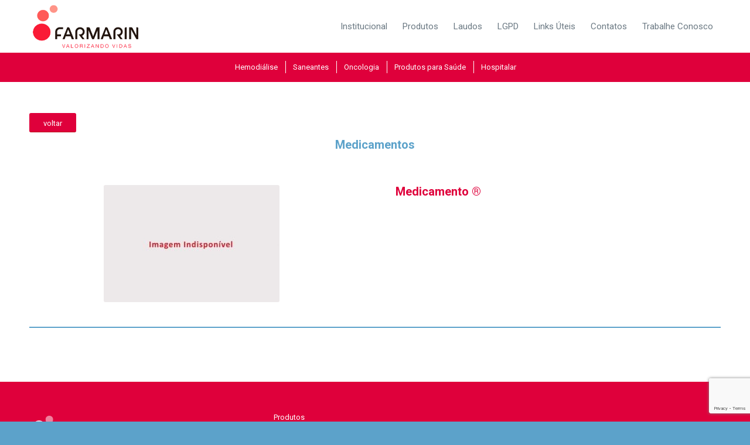

--- FILE ---
content_type: text/html; charset=UTF-8
request_url: http://farmarin.com.br/portfolio-item/medicamentos/
body_size: 57644
content:
<!DOCTYPE html>
<html lang="pt-BR" class="html_stretched responsive av-preloader-disabled av-default-lightbox  html_header_top html_logo_left html_main_nav_header html_menu_right html_slim html_header_sticky html_header_shrinking_disabled html_mobile_menu_phone html_header_searchicon html_content_align_center html_header_unstick_top_disabled html_header_stretch_disabled html_av-overlay-side html_av-overlay-side-classic html_av-submenu-noclone html_entry_id_1585 av-cookies-no-cookie-consent av-no-preview html_text_menu_active ">
<head>
	<script
  src="https://code.jquery.com/jquery-3.4.1.min.js"
  integrity="sha256-CSXorXvZcTkaix6Yvo6HppcZGetbYMGWSFlBw8HfCJo="
  crossorigin="anonymous"></script>
<script src="https://cdnjs.cloudflare.com/ajax/libs/jspdf/1.5.3/jspdf.debug.js" integrity="sha384-NaWTHo/8YCBYJ59830LTz/P4aQZK1sS0SneOgAvhsIl3zBu8r9RevNg5lHCHAuQ/" crossorigin="anonymous"></script>
	<script src="https://unpkg.com/jspdf-autotable"></script>
<meta charset="UTF-8" />
	
	
	
	<script>
    function CriaPDF() {
        var minhaTabela = document.getElementById('content-print-all').innerHTML;
     
        // CRIA UM OBJETO WINDOW
        var win = window.open('', '', 'height=842,width=595');
        win.document.write('<html style="background: #fff !important;"><head>');
        win.document.write('<title>Laudo Farmarin </title>');   // <title> CABEÇALHO DO PDF.  

		win.document.write("<style>@page{size:A4;margin-left: 40px;}*{font-family:Arial,Helvetica,sans-serif}.conteudo-indiv .header{margin-top: 10px;display:flex}.conteudo-indiv .ensaio,.conteudo-indiv .especificacao,.conteudo-indiv .resultado{text-align:center;background:#ccc;border:1px solid #000;font-weight:700;font-size:20px;padding:3px 5px}.conteudo-indiv .ensaio{width:35%}.conteudo-indiv .especificacao{width:50%}.conteudo-indiv .resultado{width:15%}.conteudo-indiv .linha-resultado{display:flex}.conteudo-indiv span{height:100%;display:flex;align-items:center}.linha-resultado{font-size: 15px;padding: 1px 0px;border-bottom:1px solid #000;border-top:1px solid #000}.conteudo-indiv .rensaio,.conteudo-indiv .respecificacao,.conteudo-indiv .rresultado{padding:3px 5px}.conteudo-indiv .rensaio{width:35%}.conteudo-indiv .respecificacao{width:50%}.conteudo-indiv .rresultado{width:15%}.page-header,.page-header-space{height:237px}.page-footer,.page-footer-space{height:237px}.page-footer{position:fixed;bottom:0;width:100%}.page-header{position:fixed;top:0;width:100%}.page{page-break-after:always}@page{margin:20mm}@media print{thead{display:table-header-group}tfoot{display:table-footer-group}button{display:none}body{margin:0}}.dfabricacao-dvalidade,.laudo-dtanalise,.lote{display:flex}.norma-tecnica,.produto,.titulo{border:1px solid #000;padding:3px 3px}.tlote{width:30%;border:1px solid #000;padding:3px 3px}.nlote{width:70%;border:1px solid #000;padding:3px 3px}.tanalise,.tfabricacao,.tlaudo,.tvalidade{padding:3px 3px;width:20%;border:1px solid #000}.nanalise,.nfabricacao,.nlaudo,.nvalidade{padding:3px 3px;width:30%;border:1px solid #000} #status{text-align: center; border: 1px solid #000;    margin: 5px 0 0 0;    font-size: 28px;} #status p {margin: 5px !important;}</style>" );


		
		win.document.write('</head>');
        win.document.write('<body style="width: 21cm;min-height: 29.7cm;background: #fff !important;">');
		
		
        win.document.write(minhaTabela);// O CONTEUDO DA TABELA DENTRO DA TAG BODY
        win.document.write('</body></html>');
		setTimeout(function(){
			win.document.close(); 	                                         // FECHA A JANELA

        win.print();  
		}, 0500);
		                                                          // IMPRIME O CONTEUDO
    }
</script>
	
	
	
	
<meta name="robots" content="index, follow" />


<!-- mobile setting -->
<meta name="viewport" content="width=device-width, initial-scale=1">

<!-- Scripts/CSS and wp_head hook -->
<title>Medicamentos &#8211; Farmarin</title>
<meta name='robots' content='max-image-preview:large' />
<link rel="alternate" type="application/rss+xml" title="Feed para Farmarin &raquo;" href="http://farmarin.com.br/feed/" />
<link rel="alternate" type="application/rss+xml" title="Feed de comentários para Farmarin &raquo;" href="http://farmarin.com.br/comments/feed/" />
<link rel="alternate" title="oEmbed (JSON)" type="application/json+oembed" href="http://farmarin.com.br/wp-json/oembed/1.0/embed?url=http%3A%2F%2Ffarmarin.com.br%2Fportfolio-item%2Fmedicamentos%2F" />
<link rel="alternate" title="oEmbed (XML)" type="text/xml+oembed" href="http://farmarin.com.br/wp-json/oembed/1.0/embed?url=http%3A%2F%2Ffarmarin.com.br%2Fportfolio-item%2Fmedicamentos%2F&#038;format=xml" />

<!-- google webfont font replacement -->

			<script type='text/javascript'>

				(function() {
					
					/*	check if webfonts are disabled by user setting via cookie - or user must opt in.	*/
					var html = document.getElementsByTagName('html')[0];
					var cookie_check = html.className.indexOf('av-cookies-needs-opt-in') >= 0 || html.className.indexOf('av-cookies-can-opt-out') >= 0;
					var allow_continue = true;
					var silent_accept_cookie = document.cookie.match(/aviaCookieSilentConsent/);

					if( cookie_check && ! silent_accept_cookie )
					{
						if( ! document.cookie.match(/aviaCookieConsent/) || sessionStorage.getItem( 'aviaCookieRefused' ) )
						{
							allow_continue = false;
						}
						else
						{
							if( ! document.cookie.match(/aviaPrivacyRefuseCookiesHideBar/) )
							{
								allow_continue = false;
							}
							else if( ! document.cookie.match(/aviaPrivacyEssentialCookiesEnabled/) )
							{
								allow_continue = false;
							}
							else if( document.cookie.match(/aviaPrivacyGoogleWebfontsDisabled/) )
							{
								allow_continue = false;
							}
						}
					}
					
					if( allow_continue )
					{
						var f = document.createElement('link');
					
						f.type 	= 'text/css';
						f.rel 	= 'stylesheet';
						f.href 	= '//fonts.googleapis.com/css?family=Roboto:100,400,700';
						f.id 	= 'avia-google-webfont';

						document.getElementsByTagName('head')[0].appendChild(f);
					}
				})();
			
			</script>
			<style id='wp-img-auto-sizes-contain-inline-css' type='text/css'>
img:is([sizes=auto i],[sizes^="auto," i]){contain-intrinsic-size:3000px 1500px}
/*# sourceURL=wp-img-auto-sizes-contain-inline-css */
</style>
<style id='wp-emoji-styles-inline-css' type='text/css'>

	img.wp-smiley, img.emoji {
		display: inline !important;
		border: none !important;
		box-shadow: none !important;
		height: 1em !important;
		width: 1em !important;
		margin: 0 0.07em !important;
		vertical-align: -0.1em !important;
		background: none !important;
		padding: 0 !important;
	}
/*# sourceURL=wp-emoji-styles-inline-css */
</style>
<style id='wp-block-library-inline-css' type='text/css'>
:root{--wp-block-synced-color:#7a00df;--wp-block-synced-color--rgb:122,0,223;--wp-bound-block-color:var(--wp-block-synced-color);--wp-editor-canvas-background:#ddd;--wp-admin-theme-color:#007cba;--wp-admin-theme-color--rgb:0,124,186;--wp-admin-theme-color-darker-10:#006ba1;--wp-admin-theme-color-darker-10--rgb:0,107,160.5;--wp-admin-theme-color-darker-20:#005a87;--wp-admin-theme-color-darker-20--rgb:0,90,135;--wp-admin-border-width-focus:2px}@media (min-resolution:192dpi){:root{--wp-admin-border-width-focus:1.5px}}.wp-element-button{cursor:pointer}:root .has-very-light-gray-background-color{background-color:#eee}:root .has-very-dark-gray-background-color{background-color:#313131}:root .has-very-light-gray-color{color:#eee}:root .has-very-dark-gray-color{color:#313131}:root .has-vivid-green-cyan-to-vivid-cyan-blue-gradient-background{background:linear-gradient(135deg,#00d084,#0693e3)}:root .has-purple-crush-gradient-background{background:linear-gradient(135deg,#34e2e4,#4721fb 50%,#ab1dfe)}:root .has-hazy-dawn-gradient-background{background:linear-gradient(135deg,#faaca8,#dad0ec)}:root .has-subdued-olive-gradient-background{background:linear-gradient(135deg,#fafae1,#67a671)}:root .has-atomic-cream-gradient-background{background:linear-gradient(135deg,#fdd79a,#004a59)}:root .has-nightshade-gradient-background{background:linear-gradient(135deg,#330968,#31cdcf)}:root .has-midnight-gradient-background{background:linear-gradient(135deg,#020381,#2874fc)}:root{--wp--preset--font-size--normal:16px;--wp--preset--font-size--huge:42px}.has-regular-font-size{font-size:1em}.has-larger-font-size{font-size:2.625em}.has-normal-font-size{font-size:var(--wp--preset--font-size--normal)}.has-huge-font-size{font-size:var(--wp--preset--font-size--huge)}.has-text-align-center{text-align:center}.has-text-align-left{text-align:left}.has-text-align-right{text-align:right}.has-fit-text{white-space:nowrap!important}#end-resizable-editor-section{display:none}.aligncenter{clear:both}.items-justified-left{justify-content:flex-start}.items-justified-center{justify-content:center}.items-justified-right{justify-content:flex-end}.items-justified-space-between{justify-content:space-between}.screen-reader-text{border:0;clip-path:inset(50%);height:1px;margin:-1px;overflow:hidden;padding:0;position:absolute;width:1px;word-wrap:normal!important}.screen-reader-text:focus{background-color:#ddd;clip-path:none;color:#444;display:block;font-size:1em;height:auto;left:5px;line-height:normal;padding:15px 23px 14px;text-decoration:none;top:5px;width:auto;z-index:100000}html :where(.has-border-color){border-style:solid}html :where([style*=border-top-color]){border-top-style:solid}html :where([style*=border-right-color]){border-right-style:solid}html :where([style*=border-bottom-color]){border-bottom-style:solid}html :where([style*=border-left-color]){border-left-style:solid}html :where([style*=border-width]){border-style:solid}html :where([style*=border-top-width]){border-top-style:solid}html :where([style*=border-right-width]){border-right-style:solid}html :where([style*=border-bottom-width]){border-bottom-style:solid}html :where([style*=border-left-width]){border-left-style:solid}html :where(img[class*=wp-image-]){height:auto;max-width:100%}:where(figure){margin:0 0 1em}html :where(.is-position-sticky){--wp-admin--admin-bar--position-offset:var(--wp-admin--admin-bar--height,0px)}@media screen and (max-width:600px){html :where(.is-position-sticky){--wp-admin--admin-bar--position-offset:0px}}

/*# sourceURL=wp-block-library-inline-css */
</style><style id='global-styles-inline-css' type='text/css'>
:root{--wp--preset--aspect-ratio--square: 1;--wp--preset--aspect-ratio--4-3: 4/3;--wp--preset--aspect-ratio--3-4: 3/4;--wp--preset--aspect-ratio--3-2: 3/2;--wp--preset--aspect-ratio--2-3: 2/3;--wp--preset--aspect-ratio--16-9: 16/9;--wp--preset--aspect-ratio--9-16: 9/16;--wp--preset--color--black: #000000;--wp--preset--color--cyan-bluish-gray: #abb8c3;--wp--preset--color--white: #ffffff;--wp--preset--color--pale-pink: #f78da7;--wp--preset--color--vivid-red: #cf2e2e;--wp--preset--color--luminous-vivid-orange: #ff6900;--wp--preset--color--luminous-vivid-amber: #fcb900;--wp--preset--color--light-green-cyan: #7bdcb5;--wp--preset--color--vivid-green-cyan: #00d084;--wp--preset--color--pale-cyan-blue: #8ed1fc;--wp--preset--color--vivid-cyan-blue: #0693e3;--wp--preset--color--vivid-purple: #9b51e0;--wp--preset--gradient--vivid-cyan-blue-to-vivid-purple: linear-gradient(135deg,rgb(6,147,227) 0%,rgb(155,81,224) 100%);--wp--preset--gradient--light-green-cyan-to-vivid-green-cyan: linear-gradient(135deg,rgb(122,220,180) 0%,rgb(0,208,130) 100%);--wp--preset--gradient--luminous-vivid-amber-to-luminous-vivid-orange: linear-gradient(135deg,rgb(252,185,0) 0%,rgb(255,105,0) 100%);--wp--preset--gradient--luminous-vivid-orange-to-vivid-red: linear-gradient(135deg,rgb(255,105,0) 0%,rgb(207,46,46) 100%);--wp--preset--gradient--very-light-gray-to-cyan-bluish-gray: linear-gradient(135deg,rgb(238,238,238) 0%,rgb(169,184,195) 100%);--wp--preset--gradient--cool-to-warm-spectrum: linear-gradient(135deg,rgb(74,234,220) 0%,rgb(151,120,209) 20%,rgb(207,42,186) 40%,rgb(238,44,130) 60%,rgb(251,105,98) 80%,rgb(254,248,76) 100%);--wp--preset--gradient--blush-light-purple: linear-gradient(135deg,rgb(255,206,236) 0%,rgb(152,150,240) 100%);--wp--preset--gradient--blush-bordeaux: linear-gradient(135deg,rgb(254,205,165) 0%,rgb(254,45,45) 50%,rgb(107,0,62) 100%);--wp--preset--gradient--luminous-dusk: linear-gradient(135deg,rgb(255,203,112) 0%,rgb(199,81,192) 50%,rgb(65,88,208) 100%);--wp--preset--gradient--pale-ocean: linear-gradient(135deg,rgb(255,245,203) 0%,rgb(182,227,212) 50%,rgb(51,167,181) 100%);--wp--preset--gradient--electric-grass: linear-gradient(135deg,rgb(202,248,128) 0%,rgb(113,206,126) 100%);--wp--preset--gradient--midnight: linear-gradient(135deg,rgb(2,3,129) 0%,rgb(40,116,252) 100%);--wp--preset--font-size--small: 13px;--wp--preset--font-size--medium: 20px;--wp--preset--font-size--large: 36px;--wp--preset--font-size--x-large: 42px;--wp--preset--spacing--20: 0.44rem;--wp--preset--spacing--30: 0.67rem;--wp--preset--spacing--40: 1rem;--wp--preset--spacing--50: 1.5rem;--wp--preset--spacing--60: 2.25rem;--wp--preset--spacing--70: 3.38rem;--wp--preset--spacing--80: 5.06rem;--wp--preset--shadow--natural: 6px 6px 9px rgba(0, 0, 0, 0.2);--wp--preset--shadow--deep: 12px 12px 50px rgba(0, 0, 0, 0.4);--wp--preset--shadow--sharp: 6px 6px 0px rgba(0, 0, 0, 0.2);--wp--preset--shadow--outlined: 6px 6px 0px -3px rgb(255, 255, 255), 6px 6px rgb(0, 0, 0);--wp--preset--shadow--crisp: 6px 6px 0px rgb(0, 0, 0);}:where(.is-layout-flex){gap: 0.5em;}:where(.is-layout-grid){gap: 0.5em;}body .is-layout-flex{display: flex;}.is-layout-flex{flex-wrap: wrap;align-items: center;}.is-layout-flex > :is(*, div){margin: 0;}body .is-layout-grid{display: grid;}.is-layout-grid > :is(*, div){margin: 0;}:where(.wp-block-columns.is-layout-flex){gap: 2em;}:where(.wp-block-columns.is-layout-grid){gap: 2em;}:where(.wp-block-post-template.is-layout-flex){gap: 1.25em;}:where(.wp-block-post-template.is-layout-grid){gap: 1.25em;}.has-black-color{color: var(--wp--preset--color--black) !important;}.has-cyan-bluish-gray-color{color: var(--wp--preset--color--cyan-bluish-gray) !important;}.has-white-color{color: var(--wp--preset--color--white) !important;}.has-pale-pink-color{color: var(--wp--preset--color--pale-pink) !important;}.has-vivid-red-color{color: var(--wp--preset--color--vivid-red) !important;}.has-luminous-vivid-orange-color{color: var(--wp--preset--color--luminous-vivid-orange) !important;}.has-luminous-vivid-amber-color{color: var(--wp--preset--color--luminous-vivid-amber) !important;}.has-light-green-cyan-color{color: var(--wp--preset--color--light-green-cyan) !important;}.has-vivid-green-cyan-color{color: var(--wp--preset--color--vivid-green-cyan) !important;}.has-pale-cyan-blue-color{color: var(--wp--preset--color--pale-cyan-blue) !important;}.has-vivid-cyan-blue-color{color: var(--wp--preset--color--vivid-cyan-blue) !important;}.has-vivid-purple-color{color: var(--wp--preset--color--vivid-purple) !important;}.has-black-background-color{background-color: var(--wp--preset--color--black) !important;}.has-cyan-bluish-gray-background-color{background-color: var(--wp--preset--color--cyan-bluish-gray) !important;}.has-white-background-color{background-color: var(--wp--preset--color--white) !important;}.has-pale-pink-background-color{background-color: var(--wp--preset--color--pale-pink) !important;}.has-vivid-red-background-color{background-color: var(--wp--preset--color--vivid-red) !important;}.has-luminous-vivid-orange-background-color{background-color: var(--wp--preset--color--luminous-vivid-orange) !important;}.has-luminous-vivid-amber-background-color{background-color: var(--wp--preset--color--luminous-vivid-amber) !important;}.has-light-green-cyan-background-color{background-color: var(--wp--preset--color--light-green-cyan) !important;}.has-vivid-green-cyan-background-color{background-color: var(--wp--preset--color--vivid-green-cyan) !important;}.has-pale-cyan-blue-background-color{background-color: var(--wp--preset--color--pale-cyan-blue) !important;}.has-vivid-cyan-blue-background-color{background-color: var(--wp--preset--color--vivid-cyan-blue) !important;}.has-vivid-purple-background-color{background-color: var(--wp--preset--color--vivid-purple) !important;}.has-black-border-color{border-color: var(--wp--preset--color--black) !important;}.has-cyan-bluish-gray-border-color{border-color: var(--wp--preset--color--cyan-bluish-gray) !important;}.has-white-border-color{border-color: var(--wp--preset--color--white) !important;}.has-pale-pink-border-color{border-color: var(--wp--preset--color--pale-pink) !important;}.has-vivid-red-border-color{border-color: var(--wp--preset--color--vivid-red) !important;}.has-luminous-vivid-orange-border-color{border-color: var(--wp--preset--color--luminous-vivid-orange) !important;}.has-luminous-vivid-amber-border-color{border-color: var(--wp--preset--color--luminous-vivid-amber) !important;}.has-light-green-cyan-border-color{border-color: var(--wp--preset--color--light-green-cyan) !important;}.has-vivid-green-cyan-border-color{border-color: var(--wp--preset--color--vivid-green-cyan) !important;}.has-pale-cyan-blue-border-color{border-color: var(--wp--preset--color--pale-cyan-blue) !important;}.has-vivid-cyan-blue-border-color{border-color: var(--wp--preset--color--vivid-cyan-blue) !important;}.has-vivid-purple-border-color{border-color: var(--wp--preset--color--vivid-purple) !important;}.has-vivid-cyan-blue-to-vivid-purple-gradient-background{background: var(--wp--preset--gradient--vivid-cyan-blue-to-vivid-purple) !important;}.has-light-green-cyan-to-vivid-green-cyan-gradient-background{background: var(--wp--preset--gradient--light-green-cyan-to-vivid-green-cyan) !important;}.has-luminous-vivid-amber-to-luminous-vivid-orange-gradient-background{background: var(--wp--preset--gradient--luminous-vivid-amber-to-luminous-vivid-orange) !important;}.has-luminous-vivid-orange-to-vivid-red-gradient-background{background: var(--wp--preset--gradient--luminous-vivid-orange-to-vivid-red) !important;}.has-very-light-gray-to-cyan-bluish-gray-gradient-background{background: var(--wp--preset--gradient--very-light-gray-to-cyan-bluish-gray) !important;}.has-cool-to-warm-spectrum-gradient-background{background: var(--wp--preset--gradient--cool-to-warm-spectrum) !important;}.has-blush-light-purple-gradient-background{background: var(--wp--preset--gradient--blush-light-purple) !important;}.has-blush-bordeaux-gradient-background{background: var(--wp--preset--gradient--blush-bordeaux) !important;}.has-luminous-dusk-gradient-background{background: var(--wp--preset--gradient--luminous-dusk) !important;}.has-pale-ocean-gradient-background{background: var(--wp--preset--gradient--pale-ocean) !important;}.has-electric-grass-gradient-background{background: var(--wp--preset--gradient--electric-grass) !important;}.has-midnight-gradient-background{background: var(--wp--preset--gradient--midnight) !important;}.has-small-font-size{font-size: var(--wp--preset--font-size--small) !important;}.has-medium-font-size{font-size: var(--wp--preset--font-size--medium) !important;}.has-large-font-size{font-size: var(--wp--preset--font-size--large) !important;}.has-x-large-font-size{font-size: var(--wp--preset--font-size--x-large) !important;}
/*# sourceURL=global-styles-inline-css */
</style>

<style id='classic-theme-styles-inline-css' type='text/css'>
/*! This file is auto-generated */
.wp-block-button__link{color:#fff;background-color:#32373c;border-radius:9999px;box-shadow:none;text-decoration:none;padding:calc(.667em + 2px) calc(1.333em + 2px);font-size:1.125em}.wp-block-file__button{background:#32373c;color:#fff;text-decoration:none}
/*# sourceURL=/wp-includes/css/classic-themes.min.css */
</style>
<link rel='stylesheet' id='contact-form-7-css' href='http://farmarin.com.br/wp-content/plugins/contact-form-7/includes/css/styles.css?ver=6.0' type='text/css' media='all' />
<link rel='stylesheet' id='avia-merged-styles-css' href='http://farmarin.com.br/wp-content/uploads/dynamic_avia/avia-merged-styles-2a48d4806b1e777395937d24eb47e46b.css' type='text/css' media='all' />
<script type="text/javascript" src="http://farmarin.com.br/wp-includes/js/jquery/jquery.min.js?ver=3.7.1" id="jquery-core-js"></script>
<script type="text/javascript" src="http://farmarin.com.br/wp-includes/js/jquery/jquery-migrate.min.js?ver=3.4.1" id="jquery-migrate-js"></script>
<link rel="https://api.w.org/" href="http://farmarin.com.br/wp-json/" /><link rel="alternate" title="JSON" type="application/json" href="http://farmarin.com.br/wp-json/wp/v2/portfolio/1585" /><link rel="EditURI" type="application/rsd+xml" title="RSD" href="http://farmarin.com.br/xmlrpc.php?rsd" />
<meta name="generator" content="WordPress 6.9" />
<link rel="canonical" href="http://farmarin.com.br/portfolio-item/medicamentos/" />
<link rel='shortlink' href='http://farmarin.com.br/?p=1585' />
<link rel="profile" href="http://gmpg.org/xfn/11" />
<link rel="alternate" type="application/rss+xml" title="Farmarin RSS2 Feed" href="http://farmarin.com.br/feed/" />
<link rel="pingback" href="http://farmarin.com.br/xmlrpc.php" />
<!--[if lt IE 9]><script src="http://farmarin.com.br/wp-content/themes/enfold/js/html5shiv.js"></script><![endif]-->
<link rel="icon" href="http://farmarin.com.br/wp-content/uploads/2019/10/favicon.png" type="image/png">

<!-- To speed up the rendering and to display the site as fast as possible to the user we include some styles and scripts for above the fold content inline -->
<script type="text/javascript">'use strict';var avia_is_mobile=!1;if(/Android|webOS|iPhone|iPad|iPod|BlackBerry|IEMobile|Opera Mini/i.test(navigator.userAgent)&&'ontouchstart' in document.documentElement){avia_is_mobile=!0;document.documentElement.className+=' avia_mobile '}
else{document.documentElement.className+=' avia_desktop '};document.documentElement.className+=' js_active ';(function(){var e=['-webkit-','-moz-','-ms-',''],n='';for(var t in e){if(e[t]+'transform' in document.documentElement.style){document.documentElement.className+=' avia_transform ';n=e[t]+'transform'};if(e[t]+'perspective' in document.documentElement.style)document.documentElement.className+=' avia_transform3d '};if(typeof document.getElementsByClassName=='function'&&typeof document.documentElement.getBoundingClientRect=='function'&&avia_is_mobile==!1){if(n&&window.innerHeight>0){setTimeout(function(){var e=0,o={},a=0,t=document.getElementsByClassName('av-parallax'),i=window.pageYOffset||document.documentElement.scrollTop;for(e=0;e<t.length;e++){t[e].style.top='0px';o=t[e].getBoundingClientRect();a=Math.ceil((window.innerHeight+i-o.top)*0.3);t[e].style[n]='translate(0px, '+a+'px)';t[e].style.top='auto';t[e].className+=' enabled-parallax '}},50)}}})();</script><style id="uagb-style-conditional-extension">@media (min-width: 1025px){body .uag-hide-desktop.uagb-google-map__wrap,body .uag-hide-desktop{display:none !important}}@media (min-width: 768px) and (max-width: 1024px){body .uag-hide-tab.uagb-google-map__wrap,body .uag-hide-tab{display:none !important}}@media (max-width: 767px){body .uag-hide-mob.uagb-google-map__wrap,body .uag-hide-mob{display:none !important}}</style><style id="uagb-style-frontend-1585">.uag-blocks-common-selector{z-index:var(--z-index-desktop) !important}@media (max-width: 976px){.uag-blocks-common-selector{z-index:var(--z-index-tablet) !important}}@media (max-width: 767px){.uag-blocks-common-selector{z-index:var(--z-index-mobile) !important}}
</style>		<style type="text/css" id="wp-custom-css">
			div#av_section_1 {
    margin-top: 15px;
}

#top.single-post .entry-footer div.av-share-box {
display: none !important;
}

.post-meta-infos{
	display: none !important;
}

div#header_main {
    position: fixed;
    width: 100%; 
}

#footer h3.widgettitle {
    opacity: 0;
}


.postid-220 li.avia-heading-row {
    min-height: 70px;
}

.postid-220 ul.pricing-table li {
    min-height: 70px;
}



.page-id-23 a{
	color: #5ca2ca;
}

span.image-overlay-inside,
li#menu-item-search,
.stretch_full.container_wrap.alternate_color.light_bg_color.title_container .container {
    display: none !important;
}

.tab_content.active_tab_content a.aligncenter {
    text-decoration: none;
}

#header_main { 
    background: #ffffff;
}

.page-id-25 input.button {
    background: #5ca2ca !important;
}

.home .flex_column.av_one_fourth.flex_column_div.av-zero-column-padding.first.avia-builder-el-13.el_after_av_image.el_before_av_one_fourth,
.home .flex_column.av_one_fourth.flex_column_div.av-zero-column-padding.avia-builder-el-15.el_after_av_one_fourth.el_before_av_one_fourth,
.home .flex_column.av_one_fourth.flex_column_div.av-zero-column-padding.avia-builder-el-17.el_after_av_one_fourth.el_before_av_one_fourth,
.home .flex_column.av_one_fourth.flex_column_div.av-zero-column-padding.avia-builder-el-19.el_after_av_one_fourth.el_before_av_section.avia-builder-el-last{
    border-left: 3px solid #d72138;
    padding-left: 20px;
}

input#avia_1_1 {
    border: 1px solid #e1e1e1 !important;
}

.stretch_full.container_wrap.alternate_color.light_bg_color.title_container {
    height: 15px !important;
    background-image: linear-gradient(to right,#d72138,#f69684);
    position: fixed;
    width: 100%;
    z-index: 99;
	display: block;
}


.sac-box{
	border: 1px solid #fff;
}


#top .main_color .input-text, #top .main_color input[type='text'], #top .main_color input[type='input'], #top .main_color input[type='password'], #top .main_color input[type='email'], #top .main_color input[type='number'], #top .main_color input[type='url'], #top .main_color input[type='tel'], #top .main_color input[type='search'], #top .main_color textarea, #top .main_color select {
    border-color: #c9c9c9;
    background-color: #ffffff;
    color: #6b7983;
}

.wpcf7-form h3 {
	color: #df003b;
    border-bottom: 3px solid #df003b;
    padding-bottom: 20px;
    margin-bottom: 20px;
}


#after_section_3 .post-entry.post-entry-type-page.post-entry-63,
#after_section_3 .post-entry.post-entry-type-page.post-entry-66{
	border: 2px dashed #c9c9c9;
	padding-top:30px;
}


.sac-box {
    border: 2px dashed #fff !important;
    padding: 20px 0;
    width: 50%;
    margin: 0 auto;
}


.tab_titles div,
.active_tab{
    color: #ffffff !important;
    background-color: #df003b !important;
	font-size: 18px !important;
	font-weight: normal !important;
}

.sidebar_tab_left .active_tab.tab {
    width: 100% !important;
    border-right: 3px solid #5ca2ca;
	
}

.active_tab:focus {
    border: 0 none;
    outline: 0;
}

p.form_element {
    text-align: center;
}

input.wpcf7-form-control.wpcf7-submit {
    background: #5ca2ca ;
    border: #5ca2ca;
}

input.wpcf7-form-control.wpcf7-submit:hover {
    background: #5ca2ca ;
    border: #5ca2ca;
}

#av_section_6 .flex_column.av_three_fifth.flex_column_div.av-zero-column-padding.avia-builder-el-24.el_after_av_one_fifth.el_before_av_one_fifth {
    margin-top: -10px;
    margin-bottom: 10px;
}

img.selo {
position: absolute;
    top: 50%;
    right: -40px;
}

.fonte-vazada{
	font-family: "Helvetica Neue LT Pro";
	font-size: 36pt !important;
}

#av_section_1 .template-page.content.av-content-full.alpha.units,
#av_section_2 .template-page.content.av-content-full.alpha.units,
#av_section_3 .template-page.content.av-content-full.alpha.units{
	padding: 5px;
}
form.avia_ajax_form.av-form-labels-hidden.avia-builder-el-5.avia-builder-el-no-sibling {
    margin-top: 25px;
}


@media only screen and (max-width: 767px) {
	
	.portfolio-template-default .stretch_full.container_wrap.alternate_color.light_bg_color.title_container {
    display: none;
}
	
.responsive #top #main {
    margin-top: 80px !important;
		
		    padding-bottom: 30px !important; 
}
	.stretch_full.container_wrap.alternate_color.light_bg_color.title_container {
    top: 80px;
} 
	
	#av-burger-menu-ul .avia-menu-fx {
    display: block;
}
	
.page-id-63 .avia_textblock.av_inherit_color.av-medium-font-size-overwrite.av-medium-font-size-42.av-small-font-size-overwrite.av-small-font-size-42.av-mini-font-size-overwrite.av-mini-font-size-38 p,
.page-id-66 .avia_textblock.av_inherit_color.av-medium-font-size-overwrite.av-medium-font-size-42.av-small-font-size-overwrite.av-small-font-size-42.av-mini-font-size-overwrite.av-mini-font-size-38 p{
    font-size: 30px !important;
}
	
.page-id-25 .template-page.content.av-content-full.alpha.units {
    padding-bottom: 0 !important;
	    padding-top: 10px !important;
}
	
	div#wpcf7-f146-p66-o1, div#wpcf7-f143-p63-o1 {
    margin: 0 50px;
}
		.tabcontainer.sidebar_tab.sidebar_tab_left.border_tabs.avia-builder-el-2.el_after_av_section.avia-builder-el-no-sibling .tab {
    font-size: 20px;
}
	
	.html_header_top.html_header_sticky #main {
    padding-top: 88px !important;
}
	
}



/*Código temporario do laudo*/


        table, tr, th, td {
            border: 1px solid #000 !important;
            border-collapse: collapse;
					padding-left: 10px !important;
        }
        #title {
            font-size: 20pt;
        }
        table {
            width: 100%;
        }
        #body {
            margin: 5px 0 0 0;
        }
        th, td {
            padding: 2px 0;
        }
        #especificacao {
            width: 100%;
            border: 1px solid #000;
            margin: 10px 0 0 0;
        }
        #especificacao > div:first-child {
            border-bottom: 1px solid #000;
            padding: 5px;
        }
        #especificacao > div:last-child {
            padding: 5px;
        }
        p {
            word-wrap: break-word;
        }
        #status {
            border: 1px solid #000;
            margin: 25px 0 0 0;
        }
        #status > p:last-child {
            font-size: 25pt;
            text-align: center;
        }




.portfolio-template-default .stretch_full.container_wrap.alternate_color.light_bg_color.title_container {
    display: none;
}


input#btnImprimir {
    background: #5ca2ca !important;
    font-size: 20px;
    box-shadow: none;
    text-transform: uppercase;
    color: #fff;
    float: right;
    border: 0;
    padding: 10px 20px;
}


.display-print{
	display: none;
}

#content-print-all{
	display: none;
}


.main_color .pricing-table li.avia-heading-row{
	border-radius: 0;
}

ul.pricing-table {
    margin: 0 !important;
	 font-size: 12px;
}

li.avia-heading-row {
    padding: 5px;
}

ul#menu-menu-rodape a {
    color: #ffffff !important;
}

.admin-bar .av-submenu-container{
	position: fixed !important;
	    top: 120px !important;
}

#top .av-submenu-container{
	position: fixed !important;

}




		</style>
		<style type='text/css'>
@font-face {font-family: 'entypo-fontello'; font-weight: normal; font-style: normal; font-display: auto;
src: url('http://farmarin.com.br/wp-content/themes/enfold/config-templatebuilder/avia-template-builder/assets/fonts/entypo-fontello.eot');
src: url('http://farmarin.com.br/wp-content/themes/enfold/config-templatebuilder/avia-template-builder/assets/fonts/entypo-fontello.eot?#iefix') format('embedded-opentype'), 
url('http://farmarin.com.br/wp-content/themes/enfold/config-templatebuilder/avia-template-builder/assets/fonts/entypo-fontello.woff') format('woff'), 
url('http://farmarin.com.br/wp-content/themes/enfold/config-templatebuilder/avia-template-builder/assets/fonts/entypo-fontello.ttf') format('truetype'), 
url('http://farmarin.com.br/wp-content/themes/enfold/config-templatebuilder/avia-template-builder/assets/fonts/entypo-fontello.svg#entypo-fontello') format('svg');
} #top .avia-font-entypo-fontello, body .avia-font-entypo-fontello, html body [data-av_iconfont='entypo-fontello']:before{ font-family: 'entypo-fontello'; }

@font-face {font-family: 'socialicons'; font-weight: normal; font-style: normal; font-display: auto;
src: url('http://farmarin.com.br/wp-content/uploads/avia_fonts/socialicons/socialicons.eot');
src: url('http://farmarin.com.br/wp-content/uploads/avia_fonts/socialicons/socialicons.eot?#iefix') format('embedded-opentype'), 
url('http://farmarin.com.br/wp-content/uploads/avia_fonts/socialicons/socialicons.woff') format('woff'), 
url('http://farmarin.com.br/wp-content/uploads/avia_fonts/socialicons/socialicons.ttf') format('truetype'), 
url('http://farmarin.com.br/wp-content/uploads/avia_fonts/socialicons/socialicons.svg#socialicons') format('svg');
} #top .avia-font-socialicons, body .avia-font-socialicons, html body [data-av_iconfont='socialicons']:before{ font-family: 'socialicons'; }
</style>

<!--
Debugging Info for Theme support: 

Theme: Enfold
Version: 4.6.2
Installed: enfold
AviaFramework Version: 5.0
AviaBuilder Version: 0.9.5
aviaElementManager Version: 1.0.1
- - - - - - - - - - -
ChildTheme: Enfold Child
ChildTheme Version: 4.6.2.1569272090
ChildTheme Installed: enfold

ML:256-PU:68-PLA:8
WP:6.9
Compress: CSS:all theme files - JS:all theme files
Updates: disabled
PLAu:8
-->
</head>




<body id="top" class="wp-singular portfolio-template-default single single-portfolio postid-1585 wp-theme-enfold wp-child-theme-enfold-child  rtl_columns stretched roboto" itemscope="itemscope" itemtype="https://schema.org/WebPage" >

	
	<div id='wrap_all'>

	
<header id='header' class='all_colors header_color light_bg_color  av_header_top av_logo_left av_main_nav_header av_menu_right av_slim av_header_sticky av_header_shrinking_disabled av_header_stretch_disabled av_mobile_menu_phone av_header_searchicon av_header_unstick_top_disabled av_bottom_nav_disabled  av_header_border_disabled'  role="banner" itemscope="itemscope" itemtype="https://schema.org/WPHeader" >

		<div  id='header_main' class='container_wrap container_wrap_logo'>
	
        <div class='container av-logo-container'><div class='inner-container'><span class='logo'><a href='http://farmarin.com.br/'><img height='100' width='300' src='http://farmarin.com.br/wp-content/uploads/2019/10/logo.png' alt='Farmarin' title='' /></a></span><nav class='main_menu' data-selectname='Selecione uma página'  role="navigation" itemscope="itemscope" itemtype="https://schema.org/SiteNavigationElement" ><div class="avia-menu av-main-nav-wrap"><ul id="avia-menu" class="menu av-main-nav"><li id="menu-item-32" class="menu-item menu-item-type-post_type menu-item-object-page menu-item-home menu-item-top-level menu-item-top-level-1"><a href="http://farmarin.com.br/" itemprop="url"><span class="avia-bullet"></span><span class="avia-menu-text">Institucional</span><span class="avia-menu-fx"><span class="avia-arrow-wrap"><span class="avia-arrow"></span></span></span></a></li>
<li id="menu-item-31" class="menu-item menu-item-type-post_type menu-item-object-page menu-item-top-level menu-item-top-level-2"><a href="http://farmarin.com.br/produtos/" itemprop="url"><span class="avia-bullet"></span><span class="avia-menu-text">Produtos</span><span class="avia-menu-fx"><span class="avia-arrow-wrap"><span class="avia-arrow"></span></span></span></a></li>
<li id="menu-item-30" class="menu-item menu-item-type-post_type menu-item-object-page menu-item-top-level menu-item-top-level-3"><a href="http://farmarin.com.br/laudos/" itemprop="url"><span class="avia-bullet"></span><span class="avia-menu-text">Laudos</span><span class="avia-menu-fx"><span class="avia-arrow-wrap"><span class="avia-arrow"></span></span></span></a></li>
<li id="menu-item-1122" class="menu-item menu-item-type-post_type menu-item-object-page menu-item-top-level menu-item-top-level-4"><a href="http://farmarin.com.br/lgpd/" itemprop="url"><span class="avia-bullet"></span><span class="avia-menu-text">LGPD</span><span class="avia-menu-fx"><span class="avia-arrow-wrap"><span class="avia-arrow"></span></span></span></a></li>
<li id="menu-item-29" class="menu-item menu-item-type-post_type menu-item-object-page menu-item-top-level menu-item-top-level-5"><a href="http://farmarin.com.br/links-uteis/" itemprop="url"><span class="avia-bullet"></span><span class="avia-menu-text">Links Úteis</span><span class="avia-menu-fx"><span class="avia-arrow-wrap"><span class="avia-arrow"></span></span></span></a></li>
<li id="menu-item-59" class="menu-item menu-item-type-custom menu-item-object-custom menu-item-has-children menu-item-top-level menu-item-top-level-6"><a href="#" itemprop="url"><span class="avia-bullet"></span><span class="avia-menu-text">Contatos</span><span class="avia-menu-fx"><span class="avia-arrow-wrap"><span class="avia-arrow"></span></span></span></a>


<ul class="sub-menu">
	<li id="menu-item-1735" class="menu-item menu-item-type-post_type menu-item-object-page"><a href="http://farmarin.com.br/sac/" itemprop="url"><span class="avia-bullet"></span><span class="avia-menu-text">SAC</span></a></li>
	<li id="menu-item-61" class="menu-item menu-item-type-post_type menu-item-object-page"><a href="http://farmarin.com.br/fale-conosco/" itemprop="url"><span class="avia-bullet"></span><span class="avia-menu-text">Fale conosco</span></a></li>
	<li id="menu-item-72" class="menu-item menu-item-type-post_type menu-item-object-page"><a href="http://farmarin.com.br/farmacovigilancia/" itemprop="url"><span class="avia-bullet"></span><span class="avia-menu-text">Farmacovigilância</span></a></li>
	<li id="menu-item-71" class="menu-item menu-item-type-post_type menu-item-object-page"><a href="http://farmarin.com.br/tecnovigilancia/" itemprop="url"><span class="avia-bullet"></span><span class="avia-menu-text">Tecnovigilância</span></a></li>
</ul>
</li>
<li id="menu-item-62" class="menu-item menu-item-type-custom menu-item-object-custom menu-item-top-level menu-item-top-level-7"><a target="_blank" href="http://vagas.com/farmarin" itemprop="url"><span class="avia-bullet"></span><span class="avia-menu-text">Trabalhe Conosco</span><span class="avia-menu-fx"><span class="avia-arrow-wrap"><span class="avia-arrow"></span></span></span></a></li>
<li id="menu-item-search" class="noMobile menu-item menu-item-search-dropdown menu-item-avia-special"><a aria-label="Pesquisa" href="?s=" rel="nofollow" data-avia-search-tooltip="

&lt;form role=&quot;search&quot; action=&quot;http://farmarin.com.br/&quot; id=&quot;searchform&quot; method=&quot;get&quot; class=&quot;&quot;&gt;
	&lt;div&gt;
		&lt;input type=&quot;submit&quot; value=&quot;&quot; id=&quot;searchsubmit&quot; class=&quot;button avia-font-entypo-fontello&quot; /&gt;
		&lt;input type=&quot;text&quot; id=&quot;s&quot; name=&quot;s&quot; value=&quot;&quot; placeholder='Pesquisa' /&gt;
			&lt;/div&gt;
&lt;/form&gt;" aria-hidden='true' data-av_icon='' data-av_iconfont='entypo-fontello'><span class="avia_hidden_link_text">Pesquisa</span></a></li><li class="av-burger-menu-main menu-item-avia-special ">
	        			<a href="#">
							<span class="av-hamburger av-hamburger--spin av-js-hamburger">
					        <span class="av-hamburger-box">
						          <span class="av-hamburger-inner"></span>
						          <strong>Menu</strong>
					        </span>
							</span>
						</a>
	        		   </li></ul></div></nav></div> </div> 
		<!-- end container_wrap-->
		</div>
		<div class='header_bg'></div>

<!-- end header -->
</header>
		
	<div id='main' class='all_colors' data-scroll-offset='88'>

	<div class='stretch_full container_wrap alternate_color light_bg_color title_container'><div class='container'><h1 class='main-title entry-title '><a href='http://farmarin.com.br/portfolio-item/medicamentos/' rel='bookmark' title='Link permanente: Medicamentos'  itemprop="headline" >Medicamentos</a></h1></div></div><div class='clear'></div><div id='sub_menu1'  class='av-submenu-container footer_color  avia-builder-el-0  el_before_av_button  avia-builder-el-first  av-sticky-submenu  container_wrap fullsize' style='  z-index:301' ><div class='container av-menu-mobile-disabled '><ul id="menu-menu-portifolio" class="av-subnav-menu av-submenu-pos-center"><li id="menu-item-255" class="menu-item menu-item-type-custom menu-item-object-custom menu-item-has-children menu-item-top-level menu-item-top-level-1"><a href="#" itemprop="url"><span class="avia-bullet"></span><span class="avia-menu-text">Hemodiálise</span><span class="avia-menu-fx"><span class="avia-arrow-wrap"><span class="avia-arrow"></span></span></span></a>


<ul class="sub-menu">
	<li id="menu-item-254" class="menu-item menu-item-type-post_type menu-item-object-portfolio"><a href="http://farmarin.com.br/portfolio-item/cphd-acido-liquido/" itemprop="url"><span class="avia-bullet"></span><span class="avia-menu-text">CPHD Ácido com e sem Glicose</span></a></li>
	<li id="menu-item-253" class="menu-item menu-item-type-post_type menu-item-object-portfolio"><a href="http://farmarin.com.br/portfolio-item/cphd-basico-liquido/" itemprop="url"><span class="avia-bullet"></span><span class="avia-menu-text">CPHD Básico Líquido</span></a></li>
	<li id="menu-item-252" class="menu-item menu-item-type-post_type menu-item-object-portfolio"><a href="http://farmarin.com.br/portfolio-item/farmacart/" itemprop="url"><span class="avia-bullet"></span><span class="avia-menu-text">CPHD Básico Pó</span></a></li>
</ul>
</li>
<li id="menu-item-256" class="menu-item menu-item-type-custom menu-item-object-custom menu-item-has-children menu-item-top-level menu-item-top-level-2"><a href="#" itemprop="url"><span class="avia-bullet"></span><span class="avia-menu-text">Saneantes</span><span class="avia-menu-fx"><span class="avia-arrow-wrap"><span class="avia-arrow"></span></span></span></a>


<ul class="sub-menu">
	<li id="menu-item-251" class="menu-item menu-item-type-post_type menu-item-object-portfolio"><a href="http://farmarin.com.br/portfolio-item/farmasteril/" itemprop="url"><span class="avia-bullet"></span><span class="avia-menu-text">FARMASTERIL</span></a></li>
</ul>
</li>
<li id="menu-item-257" class="menu-item menu-item-type-custom menu-item-object-custom menu-item-has-children menu-item-top-level menu-item-top-level-3"><a href="#" itemprop="url"><span class="avia-bullet"></span><span class="avia-menu-text">Oncologia</span><span class="avia-menu-fx"><span class="avia-arrow-wrap"><span class="avia-arrow"></span></span></span></a>


<ul class="sub-menu">
	<li id="menu-item-250" class="menu-item menu-item-type-post_type menu-item-object-portfolio"><a href="http://farmarin.com.br/portfolio-item/agentes-antineoplasicos/" itemprop="url"><span class="avia-bullet"></span><span class="avia-menu-text">Agentes Antineoplásicos</span></a></li>
</ul>
</li>
<li id="menu-item-249" class="menu-item menu-item-type-post_type menu-item-object-portfolio menu-item-top-level menu-item-top-level-4"><a href="http://farmarin.com.br/portfolio-item/produtos-para-saude/" itemprop="url"><span class="avia-bullet"></span><span class="avia-menu-text">Produtos para Saúde</span><span class="avia-menu-fx"><span class="avia-arrow-wrap"><span class="avia-arrow"></span></span></span></a></li>
<li id="menu-item-258" class="menu-item menu-item-type-custom menu-item-object-custom menu-item-has-children menu-item-top-level menu-item-top-level-5"><a href="#" itemprop="url"><span class="avia-bullet"></span><span class="avia-menu-text">Hospitalar</span><span class="avia-menu-fx"><span class="avia-arrow-wrap"><span class="avia-arrow"></span></span></span></a>


<ul class="sub-menu">
	<li id="menu-item-248" class="menu-item menu-item-type-post_type menu-item-object-portfolio"><a href="http://farmarin.com.br/portfolio-item/spgv/" itemprop="url"><span class="avia-bullet"></span><span class="avia-menu-text">SPGV</span></a></li>
	<li id="menu-item-247" class="menu-item menu-item-type-post_type menu-item-object-portfolio"><a href="http://farmarin.com.br/portfolio-item/sppv/" itemprop="url"><span class="avia-bullet"></span><span class="avia-menu-text">SPPV</span></a></li>
</ul>
</li>
</ul></div></div><div class='sticky_placeholder'></div><div id='after_submenu'  class='main_color av_default_container_wrap container_wrap fullsize' style=' '  ><div class='container' ><div class='template-page content  av-content-full alpha units'><div class='post-entry post-entry-type-page post-entry-1585'><div class='entry-content-wrapper clearfix'>
<div  class='avia-button-wrap avia-button-left  avia-builder-el-1  el_after_av_submenu  el_before_av_textblock  avia-builder-el-first ' ><a href='http://farmarin.com.br/produtos/'  class='avia-button av-icon-on-hover  avia-icon_select-yes-left-icon avia-color-theme-color avia-size-small avia-position-left '   ><span class='avia_button_icon avia_button_icon_left ' aria-hidden='true' data-av_icon='' data-av_iconfont='entypo-fontello'></span><span class='avia_iconbox_title' >voltar</span></a></div>
<section class="av_textblock_section "  itemscope="itemscope" itemtype="https://schema.org/CreativeWork" ><div class='avia_textblock  av_inherit_color '  style='color:#5ca2ca; '  itemprop="text" ><h3 style="text-align: center;">Medicamentos</h3>
</div></section>
<div class="flex_column av_one_half  flex_column_div av-zero-column-padding first  avia-builder-el-3  el_after_av_textblock  el_before_av_one_half  column-top-margin" style='border-radius:0px; '><div  class='avia-image-container  av-styling-    avia-builder-el-4  avia-builder-el-no-sibling  avia-align-center '  itemprop="image" itemscope="itemscope" itemtype="https://schema.org/ImageObject"  ><div class='avia-image-container-inner'><div class='avia-image-overlay-wrap'><img class='avia_image' src='http://farmarin.com.br/wp-content/uploads/2019/09/imagem_indisponivel-300x200-300x200.jpg' alt='' title='imagem_indisponivel-300x200' height="200" width="300"  itemprop="thumbnailUrl"  /></div></div></div></div>
<div class="flex_column av_one_half  flex_column_div av-zero-column-padding   avia-builder-el-5  el_after_av_one_half  el_before_av_hr  column-top-margin" style='border-radius:0px; '><section class="av_textblock_section "  itemscope="itemscope" itemtype="https://schema.org/CreativeWork" ><div class='avia_textblock  '   itemprop="text" ><h3><b>Medicamento ®</b></h3>
</div></section></div><div  style=' margin-top:30px; margin-bottom:30px;'  class='hr hr-custom hr-center hr-icon-no   avia-builder-el-7  el_after_av_one_half  avia-builder-el-last '><span class='hr-inner   inner-border-av-border-fat' style=' width:100%; border-color:#5ca2ca;' ><span class='hr-inner-style'></span></span></div></p>
</div></div></div><!-- close content main div --> <!-- section close by builder template -->		</div><!--end builder template--></div><!-- close default .container_wrap element -->						<div class='container_wrap footer_color' id='footer'>

					<div class='container'>

						<div class='flex_column av_one_third  first el_before_av_one_third'><section id="text-2" class="widget clearfix widget_text">			<div class="textwidget"><p><img decoding="async" class="alignnone size-full wp-image-27" src="https://farmarin.com.br/wp-content/uploads/2019/09/logo_footer.png" alt="" width="174" height="60" /></p>
<p>Rua Pedro de Toledo, 600 – Guarulhos – SP<br />
Fone: +55 11 2402 8800<br />
SAC: 0800 101 106<br />
sac@farmarin.com.br</p>
<p>&nbsp;</p>
</div>
		<span class="seperator extralight-border"></span></section></div><div class='flex_column av_one_third  el_after_av_one_third  el_before_av_one_third '><section id="nav_menu-2" class="widget clearfix widget_nav_menu"><div class="menu-menu-rodape-container"><ul id="menu-menu-rodape" class="menu"><li id="menu-item-421" class="menu-item menu-item-type-post_type menu-item-object-page menu-item-421"><a href="http://farmarin.com.br/produtos/">Produtos</a></li>
<li id="menu-item-420" class="menu-item menu-item-type-post_type menu-item-object-page menu-item-420"><a href="http://farmarin.com.br/laudos/">Laudos</a></li>
<li id="menu-item-419" class="menu-item menu-item-type-post_type menu-item-object-page menu-item-419"><a href="http://farmarin.com.br/links-uteis/">Links Úteis</a></li>
<li id="menu-item-418" class="menu-item menu-item-type-post_type menu-item-object-page menu-item-418"><a href="http://farmarin.com.br/fale-conosco/">Fale conosco</a></li>
<li id="menu-item-417" class="menu-item menu-item-type-post_type menu-item-object-page menu-item-417"><a href="http://farmarin.com.br/farmacovigilancia/">Farmacovigilância</a></li>
<li id="menu-item-416" class="menu-item menu-item-type-post_type menu-item-object-page menu-item-416"><a href="http://farmarin.com.br/tecnovigilancia/">Tecnovigilância</a></li>
<li id="menu-item-1230" class="menu-item menu-item-type-post_type menu-item-object-page menu-item-1230"><a href="http://farmarin.com.br/privacidade/">Privacidade</a></li>
<li id="menu-item-1231" class="menu-item menu-item-type-post_type menu-item-object-page menu-item-1231"><a href="http://farmarin.com.br/lgpd/">LGPD</a></li>
<li id="menu-item-1738" class="menu-item menu-item-type-post_type menu-item-object-page menu-item-1738"><a href="http://farmarin.com.br/sac/">SAC</a></li>
</ul></div><span class="seperator extralight-border"></span></section></div><div class='flex_column av_one_third  el_after_av_one_third  el_before_av_one_third '><section id="text-6" class="widget clearfix widget_text">			<div class="textwidget"></div>
		<span class="seperator extralight-border"></span></section></div>

					</div>


				<!-- ####### END FOOTER CONTAINER ####### -->
				</div>

	


			

			
				<footer class='container_wrap socket_color' id='socket'  role="contentinfo" itemscope="itemscope" itemtype="https://schema.org/WPFooter" >
                    <div class='container'>

                        <span class='copyright'>Farmarin Copyright - 2021 </span>

                        <ul class='noLightbox social_bookmarks icon_count_2'><li class='social_bookmarks_linkedin av-social-link-linkedin social_icon_1'><a  target="_blank" aria-label="Link to LinkedIn" href='https://pt.linkedin.com/company/farmarin-ind%C3%BAstria-e-com%C3%A9rcio-ltda' aria-hidden='true' data-av_icon='' data-av_iconfont='entypo-fontello' title='LinkedIn'><span class='avia_hidden_link_text'>LinkedIn</span></a></li><li class='social_bookmarks_facebook av-social-link-facebook social_icon_2'><a  target="_blank" aria-label="Link to Facebook" href='https://www.facebook.com/pages/category/Medical-Supply-Store/Farmarin-Ind%C3%BAstria-e-Com%C3%A9rcio-352152118150420/' aria-hidden='true' data-av_icon='' data-av_iconfont='entypo-fontello' title='Facebook'><span class='avia_hidden_link_text'>Facebook</span></a></li></ul>
                    </div>

	            <!-- ####### END SOCKET CONTAINER ####### -->
				</footer>


					<!-- end main -->
		</div>
		
		<!-- end wrap_all --></div>

<a href='#top' title='Scroll to top' id='scroll-top-link' aria-hidden='true' aria-hidden='true' data-av_icon='' data-av_iconfont='entypo-fontello'><span class="avia_hidden_link_text">Scroll to top</span></a>

<div id="fb-root"></div>

<script type="speculationrules">
{"prefetch":[{"source":"document","where":{"and":[{"href_matches":"/*"},{"not":{"href_matches":["/wp-*.php","/wp-admin/*","/wp-content/uploads/*","/wp-content/*","/wp-content/plugins/*","/wp-content/themes/enfold-child/*","/wp-content/themes/enfold/*","/*\\?(.+)"]}},{"not":{"selector_matches":"a[rel~=\"nofollow\"]"}},{"not":{"selector_matches":".no-prefetch, .no-prefetch a"}}]},"eagerness":"conservative"}]}
</script>

 <script type='text/javascript'>
 /* <![CDATA[ */  
var avia_framework_globals = avia_framework_globals || {};
    avia_framework_globals.frameworkUrl = 'http://farmarin.com.br/wp-content/themes/enfold/framework/';
    avia_framework_globals.installedAt = 'http://farmarin.com.br/wp-content/themes/enfold/';
    avia_framework_globals.ajaxurl = 'http://farmarin.com.br/wp-admin/admin-ajax.php';
/* ]]> */ 
</script>
 
 <script type="text/javascript" src="http://farmarin.com.br/wp-includes/js/dist/hooks.min.js?ver=dd5603f07f9220ed27f1" id="wp-hooks-js"></script>
<script type="text/javascript" src="http://farmarin.com.br/wp-includes/js/dist/i18n.min.js?ver=c26c3dc7bed366793375" id="wp-i18n-js"></script>
<script type="text/javascript" id="wp-i18n-js-after">
/* <![CDATA[ */
wp.i18n.setLocaleData( { 'text direction\u0004ltr': [ 'ltr' ] } );
//# sourceURL=wp-i18n-js-after
/* ]]> */
</script>
<script type="text/javascript" src="http://farmarin.com.br/wp-content/plugins/contact-form-7/includes/swv/js/index.js?ver=6.0" id="swv-js"></script>
<script type="text/javascript" id="contact-form-7-js-translations">
/* <![CDATA[ */
( function( domain, translations ) {
	var localeData = translations.locale_data[ domain ] || translations.locale_data.messages;
	localeData[""].domain = domain;
	wp.i18n.setLocaleData( localeData, domain );
} )( "contact-form-7", {"translation-revision-date":"2023-10-27 10:58:15+0000","generator":"GlotPress\/4.0.1","domain":"messages","locale_data":{"messages":{"":{"domain":"messages","plural-forms":"nplurals=2; plural=n > 1;","lang":"pt_BR"},"Error:":["Erro:"]}},"comment":{"reference":"includes\/js\/index.js"}} );
//# sourceURL=contact-form-7-js-translations
/* ]]> */
</script>
<script type="text/javascript" id="contact-form-7-js-before">
/* <![CDATA[ */
var wpcf7 = {
    "api": {
        "root": "http:\/\/farmarin.com.br\/wp-json\/",
        "namespace": "contact-form-7\/v1"
    }
};
//# sourceURL=contact-form-7-js-before
/* ]]> */
</script>
<script type="text/javascript" src="http://farmarin.com.br/wp-content/plugins/contact-form-7/includes/js/index.js?ver=6.0" id="contact-form-7-js"></script>
<script type="text/javascript" src="https://www.google.com/recaptcha/api.js?render=6LckMPAbAAAAACuOyrzhfJjO2lcioo2s2dVhnKlq&amp;ver=3.0" id="google-recaptcha-js"></script>
<script type="text/javascript" src="http://farmarin.com.br/wp-includes/js/dist/vendor/wp-polyfill.min.js?ver=3.15.0" id="wp-polyfill-js"></script>
<script type="text/javascript" id="wpcf7-recaptcha-js-before">
/* <![CDATA[ */
var wpcf7_recaptcha = {
    "sitekey": "6LckMPAbAAAAACuOyrzhfJjO2lcioo2s2dVhnKlq",
    "actions": {
        "homepage": "homepage",
        "contactform": "contactform"
    }
};
//# sourceURL=wpcf7-recaptcha-js-before
/* ]]> */
</script>
<script type="text/javascript" src="http://farmarin.com.br/wp-content/plugins/contact-form-7/modules/recaptcha/index.js?ver=6.0" id="wpcf7-recaptcha-js"></script>
<script type="text/javascript" src="http://farmarin.com.br/wp-content/uploads/dynamic_avia/avia-footer-scripts-80c6d716333ab613b70b82766c7ee482.js" id="avia-footer-scripts-js"></script>
<script id="wp-emoji-settings" type="application/json">
{"baseUrl":"https://s.w.org/images/core/emoji/17.0.2/72x72/","ext":".png","svgUrl":"https://s.w.org/images/core/emoji/17.0.2/svg/","svgExt":".svg","source":{"concatemoji":"http://farmarin.com.br/wp-includes/js/wp-emoji-release.min.js?ver=6.9"}}
</script>
<script type="module">
/* <![CDATA[ */
/*! This file is auto-generated */
const a=JSON.parse(document.getElementById("wp-emoji-settings").textContent),o=(window._wpemojiSettings=a,"wpEmojiSettingsSupports"),s=["flag","emoji"];function i(e){try{var t={supportTests:e,timestamp:(new Date).valueOf()};sessionStorage.setItem(o,JSON.stringify(t))}catch(e){}}function c(e,t,n){e.clearRect(0,0,e.canvas.width,e.canvas.height),e.fillText(t,0,0);t=new Uint32Array(e.getImageData(0,0,e.canvas.width,e.canvas.height).data);e.clearRect(0,0,e.canvas.width,e.canvas.height),e.fillText(n,0,0);const a=new Uint32Array(e.getImageData(0,0,e.canvas.width,e.canvas.height).data);return t.every((e,t)=>e===a[t])}function p(e,t){e.clearRect(0,0,e.canvas.width,e.canvas.height),e.fillText(t,0,0);var n=e.getImageData(16,16,1,1);for(let e=0;e<n.data.length;e++)if(0!==n.data[e])return!1;return!0}function u(e,t,n,a){switch(t){case"flag":return n(e,"\ud83c\udff3\ufe0f\u200d\u26a7\ufe0f","\ud83c\udff3\ufe0f\u200b\u26a7\ufe0f")?!1:!n(e,"\ud83c\udde8\ud83c\uddf6","\ud83c\udde8\u200b\ud83c\uddf6")&&!n(e,"\ud83c\udff4\udb40\udc67\udb40\udc62\udb40\udc65\udb40\udc6e\udb40\udc67\udb40\udc7f","\ud83c\udff4\u200b\udb40\udc67\u200b\udb40\udc62\u200b\udb40\udc65\u200b\udb40\udc6e\u200b\udb40\udc67\u200b\udb40\udc7f");case"emoji":return!a(e,"\ud83e\u1fac8")}return!1}function f(e,t,n,a){let r;const o=(r="undefined"!=typeof WorkerGlobalScope&&self instanceof WorkerGlobalScope?new OffscreenCanvas(300,150):document.createElement("canvas")).getContext("2d",{willReadFrequently:!0}),s=(o.textBaseline="top",o.font="600 32px Arial",{});return e.forEach(e=>{s[e]=t(o,e,n,a)}),s}function r(e){var t=document.createElement("script");t.src=e,t.defer=!0,document.head.appendChild(t)}a.supports={everything:!0,everythingExceptFlag:!0},new Promise(t=>{let n=function(){try{var e=JSON.parse(sessionStorage.getItem(o));if("object"==typeof e&&"number"==typeof e.timestamp&&(new Date).valueOf()<e.timestamp+604800&&"object"==typeof e.supportTests)return e.supportTests}catch(e){}return null}();if(!n){if("undefined"!=typeof Worker&&"undefined"!=typeof OffscreenCanvas&&"undefined"!=typeof URL&&URL.createObjectURL&&"undefined"!=typeof Blob)try{var e="postMessage("+f.toString()+"("+[JSON.stringify(s),u.toString(),c.toString(),p.toString()].join(",")+"));",a=new Blob([e],{type:"text/javascript"});const r=new Worker(URL.createObjectURL(a),{name:"wpTestEmojiSupports"});return void(r.onmessage=e=>{i(n=e.data),r.terminate(),t(n)})}catch(e){}i(n=f(s,u,c,p))}t(n)}).then(e=>{for(const n in e)a.supports[n]=e[n],a.supports.everything=a.supports.everything&&a.supports[n],"flag"!==n&&(a.supports.everythingExceptFlag=a.supports.everythingExceptFlag&&a.supports[n]);var t;a.supports.everythingExceptFlag=a.supports.everythingExceptFlag&&!a.supports.flag,a.supports.everything||((t=a.source||{}).concatemoji?r(t.concatemoji):t.wpemoji&&t.twemoji&&(r(t.twemoji),r(t.wpemoji)))});
//# sourceURL=http://farmarin.com.br/wp-includes/js/wp-emoji-loader.min.js
/* ]]> */
</script>
</body>
</html>


--- FILE ---
content_type: text/html; charset=utf-8
request_url: https://www.google.com/recaptcha/api2/anchor?ar=1&k=6LckMPAbAAAAACuOyrzhfJjO2lcioo2s2dVhnKlq&co=aHR0cDovL2Zhcm1hcmluLmNvbS5icjo4MA..&hl=en&v=PoyoqOPhxBO7pBk68S4YbpHZ&size=invisible&anchor-ms=20000&execute-ms=30000&cb=wonlo6abzau1
body_size: 48384
content:
<!DOCTYPE HTML><html dir="ltr" lang="en"><head><meta http-equiv="Content-Type" content="text/html; charset=UTF-8">
<meta http-equiv="X-UA-Compatible" content="IE=edge">
<title>reCAPTCHA</title>
<style type="text/css">
/* cyrillic-ext */
@font-face {
  font-family: 'Roboto';
  font-style: normal;
  font-weight: 400;
  font-stretch: 100%;
  src: url(//fonts.gstatic.com/s/roboto/v48/KFO7CnqEu92Fr1ME7kSn66aGLdTylUAMa3GUBHMdazTgWw.woff2) format('woff2');
  unicode-range: U+0460-052F, U+1C80-1C8A, U+20B4, U+2DE0-2DFF, U+A640-A69F, U+FE2E-FE2F;
}
/* cyrillic */
@font-face {
  font-family: 'Roboto';
  font-style: normal;
  font-weight: 400;
  font-stretch: 100%;
  src: url(//fonts.gstatic.com/s/roboto/v48/KFO7CnqEu92Fr1ME7kSn66aGLdTylUAMa3iUBHMdazTgWw.woff2) format('woff2');
  unicode-range: U+0301, U+0400-045F, U+0490-0491, U+04B0-04B1, U+2116;
}
/* greek-ext */
@font-face {
  font-family: 'Roboto';
  font-style: normal;
  font-weight: 400;
  font-stretch: 100%;
  src: url(//fonts.gstatic.com/s/roboto/v48/KFO7CnqEu92Fr1ME7kSn66aGLdTylUAMa3CUBHMdazTgWw.woff2) format('woff2');
  unicode-range: U+1F00-1FFF;
}
/* greek */
@font-face {
  font-family: 'Roboto';
  font-style: normal;
  font-weight: 400;
  font-stretch: 100%;
  src: url(//fonts.gstatic.com/s/roboto/v48/KFO7CnqEu92Fr1ME7kSn66aGLdTylUAMa3-UBHMdazTgWw.woff2) format('woff2');
  unicode-range: U+0370-0377, U+037A-037F, U+0384-038A, U+038C, U+038E-03A1, U+03A3-03FF;
}
/* math */
@font-face {
  font-family: 'Roboto';
  font-style: normal;
  font-weight: 400;
  font-stretch: 100%;
  src: url(//fonts.gstatic.com/s/roboto/v48/KFO7CnqEu92Fr1ME7kSn66aGLdTylUAMawCUBHMdazTgWw.woff2) format('woff2');
  unicode-range: U+0302-0303, U+0305, U+0307-0308, U+0310, U+0312, U+0315, U+031A, U+0326-0327, U+032C, U+032F-0330, U+0332-0333, U+0338, U+033A, U+0346, U+034D, U+0391-03A1, U+03A3-03A9, U+03B1-03C9, U+03D1, U+03D5-03D6, U+03F0-03F1, U+03F4-03F5, U+2016-2017, U+2034-2038, U+203C, U+2040, U+2043, U+2047, U+2050, U+2057, U+205F, U+2070-2071, U+2074-208E, U+2090-209C, U+20D0-20DC, U+20E1, U+20E5-20EF, U+2100-2112, U+2114-2115, U+2117-2121, U+2123-214F, U+2190, U+2192, U+2194-21AE, U+21B0-21E5, U+21F1-21F2, U+21F4-2211, U+2213-2214, U+2216-22FF, U+2308-230B, U+2310, U+2319, U+231C-2321, U+2336-237A, U+237C, U+2395, U+239B-23B7, U+23D0, U+23DC-23E1, U+2474-2475, U+25AF, U+25B3, U+25B7, U+25BD, U+25C1, U+25CA, U+25CC, U+25FB, U+266D-266F, U+27C0-27FF, U+2900-2AFF, U+2B0E-2B11, U+2B30-2B4C, U+2BFE, U+3030, U+FF5B, U+FF5D, U+1D400-1D7FF, U+1EE00-1EEFF;
}
/* symbols */
@font-face {
  font-family: 'Roboto';
  font-style: normal;
  font-weight: 400;
  font-stretch: 100%;
  src: url(//fonts.gstatic.com/s/roboto/v48/KFO7CnqEu92Fr1ME7kSn66aGLdTylUAMaxKUBHMdazTgWw.woff2) format('woff2');
  unicode-range: U+0001-000C, U+000E-001F, U+007F-009F, U+20DD-20E0, U+20E2-20E4, U+2150-218F, U+2190, U+2192, U+2194-2199, U+21AF, U+21E6-21F0, U+21F3, U+2218-2219, U+2299, U+22C4-22C6, U+2300-243F, U+2440-244A, U+2460-24FF, U+25A0-27BF, U+2800-28FF, U+2921-2922, U+2981, U+29BF, U+29EB, U+2B00-2BFF, U+4DC0-4DFF, U+FFF9-FFFB, U+10140-1018E, U+10190-1019C, U+101A0, U+101D0-101FD, U+102E0-102FB, U+10E60-10E7E, U+1D2C0-1D2D3, U+1D2E0-1D37F, U+1F000-1F0FF, U+1F100-1F1AD, U+1F1E6-1F1FF, U+1F30D-1F30F, U+1F315, U+1F31C, U+1F31E, U+1F320-1F32C, U+1F336, U+1F378, U+1F37D, U+1F382, U+1F393-1F39F, U+1F3A7-1F3A8, U+1F3AC-1F3AF, U+1F3C2, U+1F3C4-1F3C6, U+1F3CA-1F3CE, U+1F3D4-1F3E0, U+1F3ED, U+1F3F1-1F3F3, U+1F3F5-1F3F7, U+1F408, U+1F415, U+1F41F, U+1F426, U+1F43F, U+1F441-1F442, U+1F444, U+1F446-1F449, U+1F44C-1F44E, U+1F453, U+1F46A, U+1F47D, U+1F4A3, U+1F4B0, U+1F4B3, U+1F4B9, U+1F4BB, U+1F4BF, U+1F4C8-1F4CB, U+1F4D6, U+1F4DA, U+1F4DF, U+1F4E3-1F4E6, U+1F4EA-1F4ED, U+1F4F7, U+1F4F9-1F4FB, U+1F4FD-1F4FE, U+1F503, U+1F507-1F50B, U+1F50D, U+1F512-1F513, U+1F53E-1F54A, U+1F54F-1F5FA, U+1F610, U+1F650-1F67F, U+1F687, U+1F68D, U+1F691, U+1F694, U+1F698, U+1F6AD, U+1F6B2, U+1F6B9-1F6BA, U+1F6BC, U+1F6C6-1F6CF, U+1F6D3-1F6D7, U+1F6E0-1F6EA, U+1F6F0-1F6F3, U+1F6F7-1F6FC, U+1F700-1F7FF, U+1F800-1F80B, U+1F810-1F847, U+1F850-1F859, U+1F860-1F887, U+1F890-1F8AD, U+1F8B0-1F8BB, U+1F8C0-1F8C1, U+1F900-1F90B, U+1F93B, U+1F946, U+1F984, U+1F996, U+1F9E9, U+1FA00-1FA6F, U+1FA70-1FA7C, U+1FA80-1FA89, U+1FA8F-1FAC6, U+1FACE-1FADC, U+1FADF-1FAE9, U+1FAF0-1FAF8, U+1FB00-1FBFF;
}
/* vietnamese */
@font-face {
  font-family: 'Roboto';
  font-style: normal;
  font-weight: 400;
  font-stretch: 100%;
  src: url(//fonts.gstatic.com/s/roboto/v48/KFO7CnqEu92Fr1ME7kSn66aGLdTylUAMa3OUBHMdazTgWw.woff2) format('woff2');
  unicode-range: U+0102-0103, U+0110-0111, U+0128-0129, U+0168-0169, U+01A0-01A1, U+01AF-01B0, U+0300-0301, U+0303-0304, U+0308-0309, U+0323, U+0329, U+1EA0-1EF9, U+20AB;
}
/* latin-ext */
@font-face {
  font-family: 'Roboto';
  font-style: normal;
  font-weight: 400;
  font-stretch: 100%;
  src: url(//fonts.gstatic.com/s/roboto/v48/KFO7CnqEu92Fr1ME7kSn66aGLdTylUAMa3KUBHMdazTgWw.woff2) format('woff2');
  unicode-range: U+0100-02BA, U+02BD-02C5, U+02C7-02CC, U+02CE-02D7, U+02DD-02FF, U+0304, U+0308, U+0329, U+1D00-1DBF, U+1E00-1E9F, U+1EF2-1EFF, U+2020, U+20A0-20AB, U+20AD-20C0, U+2113, U+2C60-2C7F, U+A720-A7FF;
}
/* latin */
@font-face {
  font-family: 'Roboto';
  font-style: normal;
  font-weight: 400;
  font-stretch: 100%;
  src: url(//fonts.gstatic.com/s/roboto/v48/KFO7CnqEu92Fr1ME7kSn66aGLdTylUAMa3yUBHMdazQ.woff2) format('woff2');
  unicode-range: U+0000-00FF, U+0131, U+0152-0153, U+02BB-02BC, U+02C6, U+02DA, U+02DC, U+0304, U+0308, U+0329, U+2000-206F, U+20AC, U+2122, U+2191, U+2193, U+2212, U+2215, U+FEFF, U+FFFD;
}
/* cyrillic-ext */
@font-face {
  font-family: 'Roboto';
  font-style: normal;
  font-weight: 500;
  font-stretch: 100%;
  src: url(//fonts.gstatic.com/s/roboto/v48/KFO7CnqEu92Fr1ME7kSn66aGLdTylUAMa3GUBHMdazTgWw.woff2) format('woff2');
  unicode-range: U+0460-052F, U+1C80-1C8A, U+20B4, U+2DE0-2DFF, U+A640-A69F, U+FE2E-FE2F;
}
/* cyrillic */
@font-face {
  font-family: 'Roboto';
  font-style: normal;
  font-weight: 500;
  font-stretch: 100%;
  src: url(//fonts.gstatic.com/s/roboto/v48/KFO7CnqEu92Fr1ME7kSn66aGLdTylUAMa3iUBHMdazTgWw.woff2) format('woff2');
  unicode-range: U+0301, U+0400-045F, U+0490-0491, U+04B0-04B1, U+2116;
}
/* greek-ext */
@font-face {
  font-family: 'Roboto';
  font-style: normal;
  font-weight: 500;
  font-stretch: 100%;
  src: url(//fonts.gstatic.com/s/roboto/v48/KFO7CnqEu92Fr1ME7kSn66aGLdTylUAMa3CUBHMdazTgWw.woff2) format('woff2');
  unicode-range: U+1F00-1FFF;
}
/* greek */
@font-face {
  font-family: 'Roboto';
  font-style: normal;
  font-weight: 500;
  font-stretch: 100%;
  src: url(//fonts.gstatic.com/s/roboto/v48/KFO7CnqEu92Fr1ME7kSn66aGLdTylUAMa3-UBHMdazTgWw.woff2) format('woff2');
  unicode-range: U+0370-0377, U+037A-037F, U+0384-038A, U+038C, U+038E-03A1, U+03A3-03FF;
}
/* math */
@font-face {
  font-family: 'Roboto';
  font-style: normal;
  font-weight: 500;
  font-stretch: 100%;
  src: url(//fonts.gstatic.com/s/roboto/v48/KFO7CnqEu92Fr1ME7kSn66aGLdTylUAMawCUBHMdazTgWw.woff2) format('woff2');
  unicode-range: U+0302-0303, U+0305, U+0307-0308, U+0310, U+0312, U+0315, U+031A, U+0326-0327, U+032C, U+032F-0330, U+0332-0333, U+0338, U+033A, U+0346, U+034D, U+0391-03A1, U+03A3-03A9, U+03B1-03C9, U+03D1, U+03D5-03D6, U+03F0-03F1, U+03F4-03F5, U+2016-2017, U+2034-2038, U+203C, U+2040, U+2043, U+2047, U+2050, U+2057, U+205F, U+2070-2071, U+2074-208E, U+2090-209C, U+20D0-20DC, U+20E1, U+20E5-20EF, U+2100-2112, U+2114-2115, U+2117-2121, U+2123-214F, U+2190, U+2192, U+2194-21AE, U+21B0-21E5, U+21F1-21F2, U+21F4-2211, U+2213-2214, U+2216-22FF, U+2308-230B, U+2310, U+2319, U+231C-2321, U+2336-237A, U+237C, U+2395, U+239B-23B7, U+23D0, U+23DC-23E1, U+2474-2475, U+25AF, U+25B3, U+25B7, U+25BD, U+25C1, U+25CA, U+25CC, U+25FB, U+266D-266F, U+27C0-27FF, U+2900-2AFF, U+2B0E-2B11, U+2B30-2B4C, U+2BFE, U+3030, U+FF5B, U+FF5D, U+1D400-1D7FF, U+1EE00-1EEFF;
}
/* symbols */
@font-face {
  font-family: 'Roboto';
  font-style: normal;
  font-weight: 500;
  font-stretch: 100%;
  src: url(//fonts.gstatic.com/s/roboto/v48/KFO7CnqEu92Fr1ME7kSn66aGLdTylUAMaxKUBHMdazTgWw.woff2) format('woff2');
  unicode-range: U+0001-000C, U+000E-001F, U+007F-009F, U+20DD-20E0, U+20E2-20E4, U+2150-218F, U+2190, U+2192, U+2194-2199, U+21AF, U+21E6-21F0, U+21F3, U+2218-2219, U+2299, U+22C4-22C6, U+2300-243F, U+2440-244A, U+2460-24FF, U+25A0-27BF, U+2800-28FF, U+2921-2922, U+2981, U+29BF, U+29EB, U+2B00-2BFF, U+4DC0-4DFF, U+FFF9-FFFB, U+10140-1018E, U+10190-1019C, U+101A0, U+101D0-101FD, U+102E0-102FB, U+10E60-10E7E, U+1D2C0-1D2D3, U+1D2E0-1D37F, U+1F000-1F0FF, U+1F100-1F1AD, U+1F1E6-1F1FF, U+1F30D-1F30F, U+1F315, U+1F31C, U+1F31E, U+1F320-1F32C, U+1F336, U+1F378, U+1F37D, U+1F382, U+1F393-1F39F, U+1F3A7-1F3A8, U+1F3AC-1F3AF, U+1F3C2, U+1F3C4-1F3C6, U+1F3CA-1F3CE, U+1F3D4-1F3E0, U+1F3ED, U+1F3F1-1F3F3, U+1F3F5-1F3F7, U+1F408, U+1F415, U+1F41F, U+1F426, U+1F43F, U+1F441-1F442, U+1F444, U+1F446-1F449, U+1F44C-1F44E, U+1F453, U+1F46A, U+1F47D, U+1F4A3, U+1F4B0, U+1F4B3, U+1F4B9, U+1F4BB, U+1F4BF, U+1F4C8-1F4CB, U+1F4D6, U+1F4DA, U+1F4DF, U+1F4E3-1F4E6, U+1F4EA-1F4ED, U+1F4F7, U+1F4F9-1F4FB, U+1F4FD-1F4FE, U+1F503, U+1F507-1F50B, U+1F50D, U+1F512-1F513, U+1F53E-1F54A, U+1F54F-1F5FA, U+1F610, U+1F650-1F67F, U+1F687, U+1F68D, U+1F691, U+1F694, U+1F698, U+1F6AD, U+1F6B2, U+1F6B9-1F6BA, U+1F6BC, U+1F6C6-1F6CF, U+1F6D3-1F6D7, U+1F6E0-1F6EA, U+1F6F0-1F6F3, U+1F6F7-1F6FC, U+1F700-1F7FF, U+1F800-1F80B, U+1F810-1F847, U+1F850-1F859, U+1F860-1F887, U+1F890-1F8AD, U+1F8B0-1F8BB, U+1F8C0-1F8C1, U+1F900-1F90B, U+1F93B, U+1F946, U+1F984, U+1F996, U+1F9E9, U+1FA00-1FA6F, U+1FA70-1FA7C, U+1FA80-1FA89, U+1FA8F-1FAC6, U+1FACE-1FADC, U+1FADF-1FAE9, U+1FAF0-1FAF8, U+1FB00-1FBFF;
}
/* vietnamese */
@font-face {
  font-family: 'Roboto';
  font-style: normal;
  font-weight: 500;
  font-stretch: 100%;
  src: url(//fonts.gstatic.com/s/roboto/v48/KFO7CnqEu92Fr1ME7kSn66aGLdTylUAMa3OUBHMdazTgWw.woff2) format('woff2');
  unicode-range: U+0102-0103, U+0110-0111, U+0128-0129, U+0168-0169, U+01A0-01A1, U+01AF-01B0, U+0300-0301, U+0303-0304, U+0308-0309, U+0323, U+0329, U+1EA0-1EF9, U+20AB;
}
/* latin-ext */
@font-face {
  font-family: 'Roboto';
  font-style: normal;
  font-weight: 500;
  font-stretch: 100%;
  src: url(//fonts.gstatic.com/s/roboto/v48/KFO7CnqEu92Fr1ME7kSn66aGLdTylUAMa3KUBHMdazTgWw.woff2) format('woff2');
  unicode-range: U+0100-02BA, U+02BD-02C5, U+02C7-02CC, U+02CE-02D7, U+02DD-02FF, U+0304, U+0308, U+0329, U+1D00-1DBF, U+1E00-1E9F, U+1EF2-1EFF, U+2020, U+20A0-20AB, U+20AD-20C0, U+2113, U+2C60-2C7F, U+A720-A7FF;
}
/* latin */
@font-face {
  font-family: 'Roboto';
  font-style: normal;
  font-weight: 500;
  font-stretch: 100%;
  src: url(//fonts.gstatic.com/s/roboto/v48/KFO7CnqEu92Fr1ME7kSn66aGLdTylUAMa3yUBHMdazQ.woff2) format('woff2');
  unicode-range: U+0000-00FF, U+0131, U+0152-0153, U+02BB-02BC, U+02C6, U+02DA, U+02DC, U+0304, U+0308, U+0329, U+2000-206F, U+20AC, U+2122, U+2191, U+2193, U+2212, U+2215, U+FEFF, U+FFFD;
}
/* cyrillic-ext */
@font-face {
  font-family: 'Roboto';
  font-style: normal;
  font-weight: 900;
  font-stretch: 100%;
  src: url(//fonts.gstatic.com/s/roboto/v48/KFO7CnqEu92Fr1ME7kSn66aGLdTylUAMa3GUBHMdazTgWw.woff2) format('woff2');
  unicode-range: U+0460-052F, U+1C80-1C8A, U+20B4, U+2DE0-2DFF, U+A640-A69F, U+FE2E-FE2F;
}
/* cyrillic */
@font-face {
  font-family: 'Roboto';
  font-style: normal;
  font-weight: 900;
  font-stretch: 100%;
  src: url(//fonts.gstatic.com/s/roboto/v48/KFO7CnqEu92Fr1ME7kSn66aGLdTylUAMa3iUBHMdazTgWw.woff2) format('woff2');
  unicode-range: U+0301, U+0400-045F, U+0490-0491, U+04B0-04B1, U+2116;
}
/* greek-ext */
@font-face {
  font-family: 'Roboto';
  font-style: normal;
  font-weight: 900;
  font-stretch: 100%;
  src: url(//fonts.gstatic.com/s/roboto/v48/KFO7CnqEu92Fr1ME7kSn66aGLdTylUAMa3CUBHMdazTgWw.woff2) format('woff2');
  unicode-range: U+1F00-1FFF;
}
/* greek */
@font-face {
  font-family: 'Roboto';
  font-style: normal;
  font-weight: 900;
  font-stretch: 100%;
  src: url(//fonts.gstatic.com/s/roboto/v48/KFO7CnqEu92Fr1ME7kSn66aGLdTylUAMa3-UBHMdazTgWw.woff2) format('woff2');
  unicode-range: U+0370-0377, U+037A-037F, U+0384-038A, U+038C, U+038E-03A1, U+03A3-03FF;
}
/* math */
@font-face {
  font-family: 'Roboto';
  font-style: normal;
  font-weight: 900;
  font-stretch: 100%;
  src: url(//fonts.gstatic.com/s/roboto/v48/KFO7CnqEu92Fr1ME7kSn66aGLdTylUAMawCUBHMdazTgWw.woff2) format('woff2');
  unicode-range: U+0302-0303, U+0305, U+0307-0308, U+0310, U+0312, U+0315, U+031A, U+0326-0327, U+032C, U+032F-0330, U+0332-0333, U+0338, U+033A, U+0346, U+034D, U+0391-03A1, U+03A3-03A9, U+03B1-03C9, U+03D1, U+03D5-03D6, U+03F0-03F1, U+03F4-03F5, U+2016-2017, U+2034-2038, U+203C, U+2040, U+2043, U+2047, U+2050, U+2057, U+205F, U+2070-2071, U+2074-208E, U+2090-209C, U+20D0-20DC, U+20E1, U+20E5-20EF, U+2100-2112, U+2114-2115, U+2117-2121, U+2123-214F, U+2190, U+2192, U+2194-21AE, U+21B0-21E5, U+21F1-21F2, U+21F4-2211, U+2213-2214, U+2216-22FF, U+2308-230B, U+2310, U+2319, U+231C-2321, U+2336-237A, U+237C, U+2395, U+239B-23B7, U+23D0, U+23DC-23E1, U+2474-2475, U+25AF, U+25B3, U+25B7, U+25BD, U+25C1, U+25CA, U+25CC, U+25FB, U+266D-266F, U+27C0-27FF, U+2900-2AFF, U+2B0E-2B11, U+2B30-2B4C, U+2BFE, U+3030, U+FF5B, U+FF5D, U+1D400-1D7FF, U+1EE00-1EEFF;
}
/* symbols */
@font-face {
  font-family: 'Roboto';
  font-style: normal;
  font-weight: 900;
  font-stretch: 100%;
  src: url(//fonts.gstatic.com/s/roboto/v48/KFO7CnqEu92Fr1ME7kSn66aGLdTylUAMaxKUBHMdazTgWw.woff2) format('woff2');
  unicode-range: U+0001-000C, U+000E-001F, U+007F-009F, U+20DD-20E0, U+20E2-20E4, U+2150-218F, U+2190, U+2192, U+2194-2199, U+21AF, U+21E6-21F0, U+21F3, U+2218-2219, U+2299, U+22C4-22C6, U+2300-243F, U+2440-244A, U+2460-24FF, U+25A0-27BF, U+2800-28FF, U+2921-2922, U+2981, U+29BF, U+29EB, U+2B00-2BFF, U+4DC0-4DFF, U+FFF9-FFFB, U+10140-1018E, U+10190-1019C, U+101A0, U+101D0-101FD, U+102E0-102FB, U+10E60-10E7E, U+1D2C0-1D2D3, U+1D2E0-1D37F, U+1F000-1F0FF, U+1F100-1F1AD, U+1F1E6-1F1FF, U+1F30D-1F30F, U+1F315, U+1F31C, U+1F31E, U+1F320-1F32C, U+1F336, U+1F378, U+1F37D, U+1F382, U+1F393-1F39F, U+1F3A7-1F3A8, U+1F3AC-1F3AF, U+1F3C2, U+1F3C4-1F3C6, U+1F3CA-1F3CE, U+1F3D4-1F3E0, U+1F3ED, U+1F3F1-1F3F3, U+1F3F5-1F3F7, U+1F408, U+1F415, U+1F41F, U+1F426, U+1F43F, U+1F441-1F442, U+1F444, U+1F446-1F449, U+1F44C-1F44E, U+1F453, U+1F46A, U+1F47D, U+1F4A3, U+1F4B0, U+1F4B3, U+1F4B9, U+1F4BB, U+1F4BF, U+1F4C8-1F4CB, U+1F4D6, U+1F4DA, U+1F4DF, U+1F4E3-1F4E6, U+1F4EA-1F4ED, U+1F4F7, U+1F4F9-1F4FB, U+1F4FD-1F4FE, U+1F503, U+1F507-1F50B, U+1F50D, U+1F512-1F513, U+1F53E-1F54A, U+1F54F-1F5FA, U+1F610, U+1F650-1F67F, U+1F687, U+1F68D, U+1F691, U+1F694, U+1F698, U+1F6AD, U+1F6B2, U+1F6B9-1F6BA, U+1F6BC, U+1F6C6-1F6CF, U+1F6D3-1F6D7, U+1F6E0-1F6EA, U+1F6F0-1F6F3, U+1F6F7-1F6FC, U+1F700-1F7FF, U+1F800-1F80B, U+1F810-1F847, U+1F850-1F859, U+1F860-1F887, U+1F890-1F8AD, U+1F8B0-1F8BB, U+1F8C0-1F8C1, U+1F900-1F90B, U+1F93B, U+1F946, U+1F984, U+1F996, U+1F9E9, U+1FA00-1FA6F, U+1FA70-1FA7C, U+1FA80-1FA89, U+1FA8F-1FAC6, U+1FACE-1FADC, U+1FADF-1FAE9, U+1FAF0-1FAF8, U+1FB00-1FBFF;
}
/* vietnamese */
@font-face {
  font-family: 'Roboto';
  font-style: normal;
  font-weight: 900;
  font-stretch: 100%;
  src: url(//fonts.gstatic.com/s/roboto/v48/KFO7CnqEu92Fr1ME7kSn66aGLdTylUAMa3OUBHMdazTgWw.woff2) format('woff2');
  unicode-range: U+0102-0103, U+0110-0111, U+0128-0129, U+0168-0169, U+01A0-01A1, U+01AF-01B0, U+0300-0301, U+0303-0304, U+0308-0309, U+0323, U+0329, U+1EA0-1EF9, U+20AB;
}
/* latin-ext */
@font-face {
  font-family: 'Roboto';
  font-style: normal;
  font-weight: 900;
  font-stretch: 100%;
  src: url(//fonts.gstatic.com/s/roboto/v48/KFO7CnqEu92Fr1ME7kSn66aGLdTylUAMa3KUBHMdazTgWw.woff2) format('woff2');
  unicode-range: U+0100-02BA, U+02BD-02C5, U+02C7-02CC, U+02CE-02D7, U+02DD-02FF, U+0304, U+0308, U+0329, U+1D00-1DBF, U+1E00-1E9F, U+1EF2-1EFF, U+2020, U+20A0-20AB, U+20AD-20C0, U+2113, U+2C60-2C7F, U+A720-A7FF;
}
/* latin */
@font-face {
  font-family: 'Roboto';
  font-style: normal;
  font-weight: 900;
  font-stretch: 100%;
  src: url(//fonts.gstatic.com/s/roboto/v48/KFO7CnqEu92Fr1ME7kSn66aGLdTylUAMa3yUBHMdazQ.woff2) format('woff2');
  unicode-range: U+0000-00FF, U+0131, U+0152-0153, U+02BB-02BC, U+02C6, U+02DA, U+02DC, U+0304, U+0308, U+0329, U+2000-206F, U+20AC, U+2122, U+2191, U+2193, U+2212, U+2215, U+FEFF, U+FFFD;
}

</style>
<link rel="stylesheet" type="text/css" href="https://www.gstatic.com/recaptcha/releases/PoyoqOPhxBO7pBk68S4YbpHZ/styles__ltr.css">
<script nonce="yuuRIoFGLzF3xop_PiEfWQ" type="text/javascript">window['__recaptcha_api'] = 'https://www.google.com/recaptcha/api2/';</script>
<script type="text/javascript" src="https://www.gstatic.com/recaptcha/releases/PoyoqOPhxBO7pBk68S4YbpHZ/recaptcha__en.js" nonce="yuuRIoFGLzF3xop_PiEfWQ">
      
    </script></head>
<body><div id="rc-anchor-alert" class="rc-anchor-alert"></div>
<input type="hidden" id="recaptcha-token" value="[base64]">
<script type="text/javascript" nonce="yuuRIoFGLzF3xop_PiEfWQ">
      recaptcha.anchor.Main.init("[\x22ainput\x22,[\x22bgdata\x22,\x22\x22,\[base64]/[base64]/[base64]/[base64]/[base64]/UltsKytdPUU6KEU8MjA0OD9SW2wrK109RT4+NnwxOTI6KChFJjY0NTEyKT09NTUyOTYmJk0rMTxjLmxlbmd0aCYmKGMuY2hhckNvZGVBdChNKzEpJjY0NTEyKT09NTYzMjA/[base64]/[base64]/[base64]/[base64]/[base64]/[base64]/[base64]\x22,\[base64]\x22,\x22Q3AKTsO9w40aEmlHwpd/w5wmMlwAwoTCul/DpWIOR8K4awnCusOxDk5yAVfDt8Oawq7CuRQEXMOOw6TCpwVAFVnDgiLDlX8owpF3IsKsw73Cm8KbNzEWw4LCiCbCkBNCwqs/[base64]/FF3Dth/CnMKJZhrDicOvwrjCrQAjQMOuScOHw7AjX8OUw6/CpCAxw57ClsO+BCPDvTDCg8KTw4XDmhDDlkUcbcKKOCjDt2DCusOfw6EabcK6fQU2TMKlw7PClxXDqcKCCMOkw4PDrcKPwogdQj/CkELDoS4kw5pFwr7DtMKgw73CtcKUw7zDuAhOeMKqd3k6cErDnGo4wpXDgX/[base64]/CmFg7w7PDtcO/wonCgsKCw4LDlMK0wqU7wqvDhgoiwpwiCRZ2V8K/w4XDkCLCmAjCpD9/[base64]/O8OWa8ObSsKOcUVSw6QVwpU/w6xkfMORw7nCjnnDhsOdw5XCkcKiw77Cn8KSw7XCuMOxw5vDmB1fUGtGf8KKwo4aXWbCnTDDrCzCg8KRKMKmw70sRcK/EsKNcMKQcGljAcOIAmpmLxTCljXDpDJMPcO/w6TDicOgw7YeNUjDkFIwwq7DhB3CpmRNwq7DusKEDDTDjE3CsMOyIzXCiVrCm8OUHcOubcKxw5XDjMKwwrspw5zCgcOoWH/Cny/ChUrCvW55w7fDsnQFdmIHP8OHTMK2w5jDp8KHF8OLwo4zEsOYwpTDssKqwpTDucKQwpfCkg/CtA7DqUdEBn7DtBnCvz7ChMOVIcKSTU5wCS/CscOYH1jDhMOFwqbDscOVDRgFw6fDtTLDhsKKw4tNw6YZM8KXFMKUTcK/PCvDgG/[base64]/Cm3jDkHnDo2XDjGEBw4Fab8KAG1fDtCwqTS0hb8KywrDCoEtTw4/[base64]/DhHPCoMK3Ent4wo3Cpjo/H8KLBnhmOhtJLMOcwrfDocKJdcK3wpjDgkDDmgPCpw0bw5HCtCrDmBfDvMKNYVkmw7XDkxvDlyrCl8KsUGwweMKqwqwJLArDisKYw5bCmcKNSMOrwpo/[base64]/[base64]/[base64]/LXQ9Ig97SXTCtMK2w6kRwpEYw43DmMO1BcKxQMKQRE/CoGjDpMOHfw0jPUJUw6d6NT3DjMKAR8OswrTCvHXDjsKewpHDrsOQwpnCqjjDncKIcHnDr8K4wozDkMKQw7XCvsO1Fk3CqkbDicOsw6nCjsOQTcKwwoTDqFk6ZkAoZsOoLEVeJcKrKcOZThhGwrbClsKlTsKAblwwwrDDtWElwp0UKMKIwqTCnC4Nw50CU8Kkwr/[base64]/b8OHwrLDhWHDrsOACTHDvhd5TjFVwobDvVcQwq9kfBbCicKkwq7CsBvDnQHCli9Zw5zDm8KZw55jw4FnYxbCh8KOw5vDqsOUSMOtK8Odw5Bvw5UpfR3DrsKqwpPClyglfnLCkMO9XcKywqV0wqDCoxFYE8OSJMK8bFfCsEMDC0HDnVPDuMOdwpQ/cMK+AcKpwpxBBcKSfMOowqXCgyTCl8K3w7FzQsOkSio4K8Oaw7/CpcOHw7XCnkFww4d9wp/[base64]/Drm45VMKWw6HDk8O3IMK9wpxWw7gBCXPCs8KtMQd5Lx/[base64]/w57DqTNvdQjDpm5KwpTDj8Kgw45ATsO6wofDkhs2HMOiQyjDlmHDhmUzwoTDh8KTLyIaw5zDtzXCrsOIHMKQw4EPwrAdw4kzQsOGGMOmw7bDs8KWCABQw5fDnsKrw7ISU8OCw4DCjh/CpMO8w78ew67DgMKSwrHCmcKow5XDgsKXw7BXw7TDl8OFc0AWecKgwrXDoMO3w5YvYwtuwq1oeh7CpjLDrsKLw6XCvcKbCMK8RBfCgVYbwpQgw49/wobCjSLCtsOMZRTDgX7CvcKbwp/DhUXDqWvCqcKrwpFmCybCjEEKwq18w4lyw7ZCCsO3UghYw5rDn8K+w43CvH/Ch13CmzrCknDChDJHdcOwGWFSL8KvwqDDrwlmw6bCoD7CtsKsEsKZcnnDucKZwr/CmwfDlTAYw77CrSceS0xtwqFvEsOqKMKUw6nCnj7DnWrCqMONXcKyDh1fTho7w7rDo8Kew7XCuE5GASDCjQUALsOdaDlfbh/[base64]/DssKpMMO7ZmbCqcO7NMORw5pOG8Khw5TCsltZwpwWTDcUwr3DrkPDkcKawqjDqMOfTDJLw6XCi8Odw5PCuSbCowVUw6hqFMO/McOKwonCksOZw6bCpnzDp8O5KsKgesOVwp7DpjgZSWIoBsKMacObGsK/wofCqsOrw6M4w5pvw6vCqykAwrDCj1/Du3DCnkDDpnckw7vDs8OWPsKcwo9saB4twr7CicOgcgrCtkZwwqA7w4RUNMK6WkIpTMKwalfDixt9w6oMwpfDrcOXWMKzA8ORwoNZw7TChsK7TMK0fMKsSMKBEmwgwoHCrcKidhzDpBDCv8K3BlYrThgiEA/CusO1YsOLw7VUS8Knw6F7H3DCnifCrHzCoyDCssOKfCnDusOIPcKsw6MoY8KOOQ/CmMORKz0bZsK+HQxKw5BOcsOEfSHDlMONw7fCgwFQBcKZRT1gwqgVw5LDl8ODMMKBA8OOw7pww4/Dl8Kbw6HColoULMO0wrhuwqXDsHkIw7nDiDDClsK4wo4cwrPDghLDvR1Aw4V4bMKKw7PCg2PDnMK9wr7Dr8OxwqhOMcOHw5QmN8K2DcKLVMK6wrDDhidkw6lQZWEzL0w5Vy/Dv8KvLxrDgsKvYsO1w57DmB3DiMKbIA0rKcO2XSc5asOGFB/ChAJXGcKfwo7CkMK9Kg7DoljDvsOYwobCvsKpf8Kcw6nCpADCusKYw6Now4EtEw3DsAcVwqJjwpZAJ1hRwrvCkMKzIcOESGTDmUExwqDDlMOBw4PDukxHw7PDpMKuXMKSQkpcZDrDkF4WRcKEw7jDpkIcJV9kWwXChFHCqB4UwqIPEV3CoBbCvnV/ZcOEwqLCrE3Ch8KdZGRGwrh+OVAZw67DncO4wr06wpkjw4RcwrzDjkgKbmPDkVMPV8OOKsKHwpTCvQ3CkT7DvS8Ne8KAwphcMBPClMOYwpzCpGzCucKNw4nDsWU3ASrDtg/DmcK1wpd2w4/CiVNFwrfCoGU4w5/ClFozbsKpb8KEfcKrwpZ+wqrDpsO/[base64]/DosK1Y8K/[base64]/CrcORQHZ/wo3Dh8KDw5EDF3gIw73Cg3bCocKIwrUNX8KtZMKqwrDDqzDDnMOcwoBTwr0SXMO4w4JJEMKMwp/CicOmwr3CsH/[base64]/CvcOkZnHDgg/CgMOWJ8KiKcO1wpHCmcKXXRtVwqzCisKTAMKxNxnDh0LCn8O/w6NeJUzDjCnCsMOow6DDsREgYsOvw4kCw4EJw4MQeRZyf01Dw7/[base64]/[base64]/Dp8KMQ8OQw6LCpTjDuD52JybDpBQmRUx7wpPCucO1KMKcw5Q+w6rCnl/ChsODOmLCmMOLwqnDgxp0w49lwrzDoWbDlsKQwoQ/[base64]/CpsOGw43CucO9fmtyC8KXwqpSw4fCq3l7PEXDtFEFaMORw4TDjsO0w7kbe8KYMMOyfsK4w5XDvSMKNsKBw4DDlF/DjcO+fSY1w7zDsBUrQcK2fVvCqcKcw6E6wpBpwp3DnANnw6DDvMOnw5bDl0RVw4DDosOxA3xCwrnCssK6dcKZw4p1ekt1w7EvwqfChTEFw5TDmXJ1JyXDvTfDmi7DjcKBW8OQwrNnKi3CrSPCr1zCpDnCukICwocWwoJDw4zDkwLDqjTDqsOYPi/DkVfDt8KMfMKgJDsJMGjDiyo2wo/CrsOnw4bCvsOCw6fDoGLCh3/DrHvDvj7CiMKgeMKEwrICwrZ9e09ewqzDjE9tw7kKKkF5w5BBK8KRHyDCgw1Fw7wyOcK3bcKVwpInw43DmcO4QMOYJ8OzA1kQwqzDu8K5RAZdAsKxw7IUwp/Dj3PDsCTCpMK0wrY8QhcDS3wUwoh4w557w6N3w5gPAE8hYmLChwFgwp9nwoZVw6LCu8KCw6vDswjCg8K4Ch7DtSrCn8K1wqBhwq84Hj/CoMKVCgx2EE09BxjDu2hSw4XDt8OYN8O2X8KbewYkw5U9wqrDpMOSwr9fEcOTwo9He8Ocw7I7w4gNfDIEw4/CqsKowqLDp8KCdsOiwoogwq/CoMKtwq5xwpozwpDDh2gQVTTDhsK5X8KFw4ceQMKMSsOoUB3DucK3bkcqw5jCocKxP8O+IGXDvEzCtcKZccOkLMKUVsKxw41Xw7XClRBvw7M/BsOAw73CmMO5LS1hw5XCiMK+WsKoX3g8wrFQfMOvwr1SOsOwOsOKwphMwrnCkH9CAcKLG8O5P3/DvMKPaMO4w43DsT0vNFl8Ln4tOCE6w6jDlQQiNcOCw63Dq8KVwpDDtMOWOMOAwo3DlcKxw7zDvw49bMK9Z1vDqcOJw7hTw7nDtsK3Y8KjPDjCgDzCpksww5DDjcOZwqNALXF5GcOHLw/CvMOawoXCpWJlJcKVfQzDsS4Ywr7CqsOHXDTCvSsHwpLCkhrDhgdZOxHCvh0xKRoDK8KBw6zDkzHDs8K+VWQgwo43wp7Cn2URHsKnGh/Cpw5fw43DqAg3QsOKwoDCgCNNaRDCtMKecyYSbDTCsWRQwr5jw5MrI1hHw6U8McOhdsKGNRVBBn1xwpHDt8K3VTXDlQxVFDLCp3JKecKOM8Kdw7ZGV3BCw64twpzCmALCrsOkw7NcV0/DusKuanTCjT8uw75MMiU1OAZnw7PDnsOlw7/DmcKkw7zDlAbCqXZ8C8OKwqtqTMKXHUHCokZgwqHCqsK3wq/DgMOTw67DqBXCiB3DmcOGwp9twoTCtsOqTkZ6c8KMw67DmXfDixbCmh7Cr8KaFD5jHGguTFNEw5YTw6h4wqTCh8KUwolywoPDiUPCk3/Dlx0ePsKeGTZqA8KGMsKywo7DucKeU1Zdw7nDgsKwwpJLw7DCtcKkSzrDrcKLdSXDnWQ8w7s2RMKuc21Cw7kQwpUvwpjDiBvCiCNLw6TDgcKSw55DWMOZwrDDm8KYwrnCpH3Chg9seRTCjcOdYDcWwrpQwpBFw5PDnglaCMKYSWM/SnDCo8KtwprDonJSwr83NgIEKyAww59jIAoUw45Pw45NcTNBwpXDoMO/w6zCisOdw5ZtHsOIw7jCv8KFOA7CqnjChsOVRcOFe8OLw4vDssKoRSF5R3nCrn4mP8ObbMK4QWACcUMMwpZYwrzChcKSWyEtO8OHwqvDisOqMsO4w53DoMKnHVjDpmlmw4QgAFUow6xhw7/DvcKBKMK+TgUDbMKFwrpGeR1xcHrCi8Ogw6oSw4LDoCTDmgcyL3tiwqBgwqzDoMOcwrovw4/Cmw7CtsOfAsOiw7bDisOcbxLCvT3Dj8OqwrAkbAMCw50gwqR6w5TCmmHCtQEhJcKOWSgNwqPCkTvDhcOLccKWCcO7NMO4w5fCr8Kyw7RgVRVWw5HCqsOMw5rDiMKDw4AzecK2fcOfw7JewqHDjHHCs8Kzw4TCnFLDhFZ6KQ3Dq8OPw7Inw6LCnl/CtsOVIsKqI8K2w73DpMOkw7x9woHDo2jDq8KswqHCvjPCrMOME8K/HcKzdEvDt8OfQMOvMGBmw7Adw7PDkQ7DtsOYw7UTwro2fC4pwrrDqMKrw4PDrsORwozCjsKkw605wp92P8KTVsOqw7DCssKhwqXDlMKTwqlTw77DnzF9Z2kLc8Oow6Yuw6vCs3DDoTnDpcOSwonCtxTCp8OMwoRew5zDuEHDpCAywqEPQ8K9S8K0Ik/DpsKsw6QwB8ObCDIvYsKGwo1Vw6XCiEbDg8OYw6k4BHMtw5sWG3VEw4AIecK4DFXDmMK3aVfDg8OJCcO1YwLChALDtsOLw7DCscOJFihpwpN9w45YflBcIcKdCcKOwq/DhsOfOzHCj8OUwrJYw5wEw6Jfwo7ClcK4YcOYw5zDkl7DhmTDiMK/[base64]/[base64]/[base64]/DqWTCgsKmw4tkKHTDqxRMBw9KXUwfFsOGwobCiMOoTMOLZkgVM3HCr8OxQcOqBsKcwpUsdcOWwoFANcKhwpg2HEEpHHIiWjs/VMOdF0zCvWvCqggMw4wPwofClsOTKksvw7QbYcKWwqjCssKww43CoMOnw6nDjcOZCMOfwrcWwqbDtW/Dr8KqMMOQccK4DQjDmXsSw4seLcOSwpzDg0tawoYkacKWNDXDmsODw7tLwonComAXw6XCum1bw4DDs2I9wokhw5dRJnTDkMKzC8OHw7UDwojCncKZw6PCqEvDgcKIacKZw6bDr8KYWsOawoXCrG3CmMO5EFzDh18BfcOYwoPCrcK5cQ1Ww6ZcwoskH2YDbsOUw5/DhMKvwq3Crn/CjMOGwpBoHinDpsKRR8KZwpzCnn0Tw6TCq8O7woQ3JsOIwoBBSMKBKAfCrMOoPh/DjnfCjQrDsCfDhMOnw60iwrHCrXBvFCBwwqDDm3TCoztXHx41IsONWMKoQHjDocOnPnU7OSDDjm/DlsOqw7gJwqzDlsO/wpsmw7Urw47ClwDDrMKgaF/CjnPCn0U0wprDrcKww6VpW8KAw4TCg2Vhw4rDo8OVw4IRw5HDtjhyacKcGj7DucKXZ8O3w7gdw5VtJ3rDoMKffT3CqGlxwq8vE8OywqfDpQHCoMKtwoZMw4zDsRQswqcMw5nDgjzDvnTDnMKpw5vChyDDh8Knwp/DssOMwrwawqvDhC5BSxd4w7pAfcKiP8KbFMOTwpZDfBfDvWPDmQXDk8KLCk/[base64]/BT0mw6XCmz0ZNh3Dq8OOScOewr16w5vCi8ODTsObw5HDk8KUOA7DnsKpc8Orw6HDuE9PwpARwo7Dr8KrO0sHwpnDuzQOw53Dn2PCgGwHS3fCp8KKw53CvypKw43Dp8KQNmVew7DDjQYtwq3Cs3s2w7/Cg8KOUMKMw6pHw5c2WcOJFT/[base64]/wpbDmy3ClGXCtMO7wprCu8KaeMOiwqtaBEc5R0jCpl/ClmhwwonDgsOrRCQaScOAw4/[base64]/DnVfDnsKJwprDmcKnY8OhwoPDj39BG8K/[base64]/EDPCplcyCTxFUmRPez3DjMO5wqbCh8K3U8O/AnXCozvDicKVTMK+w4vDlwYDNCIGw4PDmMOaZEDDtcKOwqxke8OFw784wqjCpxfChcO/QVpNMgocQsKSckc/w5fCpQvDg1rColjChMKcw4TDunZ6CkofwrrDvGJxwodkw4oAB8ObXgjDjsKAVsOFwqxfaMO/[base64]/ClXbDgH8VXcOWw4HDglA2KUkXwr/Dgm1XwrfDmFU8dD8tM8OdRQRIw67Ct0vDl8KjKcKmwpnDgmF2wrlJQFsVUBrClcOqw7JywpDDj8KfIXtENMKabgDCiUzDnMKLZRxDF2rCpMKxKgQxWhgQw7E7w5jDk3/DoMKcBMOYTBTDqsObHy3DkcKgIwcyw5nCk3fDosOjw5DDqMKCwo1ow7TDqMO3W1DDglvCi2xdw5wawoXDgy5ew5XDmSLDiyMbwpHDjiREbMO5w5jDiBTDlzxbw6cYw5bCq8K0woVsO0ZYGMKfA8KhF8Oywrxhw5/[base64]/CpMKNw5/DliDDrmrChMKzSsKqwpjCgcKMMcOjw5zClwAmwrAbasOSw4okwr8wwoLDrsK6bcKawqx7w4kceAXCtMOvwqHDkR8gwoPDqcK/DMO4woMlw4PDtFPDrsOuw7rCiMKaCTrDpCHCksOfw4giwqTDnsKdwrpCw7EHFVnDgH7Cl3/CkcKKP8Kzw5oJMxrDisO8wqUGIBHCk8KMw6nDknnClcO5w7XCn8KALGIoC8KqIlPCrMKAw4FCFcKTw5IWwrVYw4DDqcOzO3DDq8KHYidOXcOtw5wqeQhgTH/Ct3PCgGwGwocpwp0uFVtGGsOYw5VgLQvDkj/Dr0xPw612Xm/CkcO1exPDlsKReAfCgsKuwoc3FXZtNAUhXUbDn8Kxw73DpU7CjMKLFcOJwoBiw4QYccOLw51Kwr7CpcObG8K/w4cQwpREbMO6Y8OIw553NMKafcKgwrVrwo06dSRuQBYtd8KTw5LDkhTCrFoYInnDn8KjwrXDi8OLwpLDucKXIwUKw4xvPcODVUzDv8OBw5Jsw4jCucO7K8OEwoHCsnAEwrvCtMO3w4ZnIhRdwovDvMOjZgVjZ3XDk8OUwpjDsBZ/[base64]/fVEMwpHDgEELw5o5RhDCtMOWwpg8H2VZw4Eqwq3Cs8KyZcKgByooXyXCnMK9YcOgccOPVlkCPWzDpsK6C8ONw77Din7DkEwCclbDm2EgSV5tw4TDjwjCli/Dg1HDmcORwoXDi8O5O8OIIMO+wrtTQHFLTcKWw4rDvcKEZcOVFnh7BcOQw7Nlw5LDomFAwoTCqcOYwospw7Fcw6HCtgDDrmnDlWDCicKRZcKGThRkwoPDtyTDsgsEbEfCjgDDscO/wq7DgcO2bUZawqDDqcK2Pk3CtcOxw5VUw4lQUcK4LcKWC8KJwpYAXcOmw7hQw73Cm0cXLitxA8OPwp9DdMO6RiFzMXZ4d8K3VsOVwpcww4U/wrV1ccOeJsKuIMKxU3/CgDwYwpJFw5fDrMK9SAgVecKhwrQWDlvDs1PCgSfDrWNfLDHCqTgQT8O4C8KeXknCusKIwpTCkGnDkcOpw55GaSpKwrJ3w6TCp0Bkw4rDoXINVzvDqsKNDDtFw5ldw6Qrw4jCmwpcwovDlsKAJSw2EA5QwqEZwpDDvhNvWsO3VSsqw6PCpsOtU8O+EkTCr8ONLsKTwp/Dk8OkHgV9ekhLw4fDvBgtwo3DscO+wqjCt8OAPgPDl2ssfFszw7bDv8KvWzJ7wrvCnsKKZ2cBQMKSMA1mw6YOwrIXOsOKw7xrwpPCkgfDhsOIMsORUFM/HmYOeMOpw5UlQcO5wqANwpE0fGAZwpvDsEFOwpTDt2rDlsKyOMKvwr1HYsKyHMOcHMORwqrDnmlHwqjCoMOXw7Qsw4fDscOzw6zCsELCocOWw7YkGx/[base64]/NAdDw6d8wp7Dj8Kew6XCtcK7w7vDl8KxWsOqwpnDv1IHL8KTUMK3wohzw4nCv8KSclrDicK1Nw/ClMO+WMOyDQR0w4vCtyrCtnzDnMK/w43DtMK1LnxjO8ORw6BmXk90wprDiiA1bsKIw6vDpcKxBWfDgB5GHjfCsgPDlMKnwqvCqwTCqMObw6/CuWHClWDDlUIjYsOxFH4cBELDiTpBcW0awpTCusO0UHRrexvCq8OIwpsxCiIDQRzCusODwpvCtsKow4PCjFbDv8OPw5/CqFZ/[base64]/DoyHCrMOVVVXCgzgww7TCs8Oew5pEw5R6w59nHsK9wpZLw67DqUTDllEgfh5zw6jCksKke8KqacORT8Oiw7fCp27Cp3PCoMKtWlcvXEnDklRzEcKXJDZ2K8K/BsKybEMtDisnDMKjw7gDwpxvwr7DosOvNsOpwrM2w7zDj3Nrw5NGWcKTwrAbWjxuw50QFMOtw7RFYcKPwqfDrMKWw44rwqVvwo1cezsRcsOxw7YzO8ORwrfDmcKow45PCMKBDzgLwq0ZH8Kbw6vDhnM0wrvDqj8vwqcbw6/[base64]/w4/DixjDvhfDrcOEwqvCvXoUwrbDrcO1NXI8wojDuX/CqgnDtk3DiUNrwqUJw7M3w5MuGQdqB15kPMO8JsKHwoRMw6nCslVKKDR8w6nCtMOwacOqdmJZwr/[base64]/DpcKlb8OEw5HDlQbDvsK1OcK+wosvacOQw4gBwoZSYsO9OMKERz7CuDXDjX3DjsOIVsOCw70FcsKew4xDaMKlMMKOcCTDssKaITHCgSzDt8K6QivCuAxrwrcdwo/Ch8ORIh3Ds8KewppPw7jChlHDoRXCj8OgBwc7dcKXc8KvwqHDhMKeWsO3K3JBOgkqw7XCoUzCi8OIwrfClcObCsKjKwbDiBFlwqPDpsOKw7LDmMOzAw7CunEPwrzCkcOAw7lwdh/[base64]/REDDow/Ds059w589worCvMOxBMOSfcK+wo8XPzErw7LCocKkw73ClsOdwoMcagR2CMOlOcOMwo4edwl+w7Jhw7HCgMKZw6AowoXDok1GwrrCp1k3w4nDv8OvJX7Dl8OWwrJVw6DDsxTCq2XDmcK3w6RlwrTCjmrDvcOyw5AJc8Ood2HDmsKzw714PcOYGsK/woRiw4wPD8OMwqZRw55ELhjCtSY5wqRqZR3Cqh8kJELDnSbCnktUwqo/w63Ch0xFWcO5UcOhFwTCmcOZwoHCq3NSwobDvcOrBMOUC8KOf1oSwrPCo8KgBsOmw7okwrwmwpfDmhXCnWIoSl4rfcOKw78vMcOHwq7CkcK5w6gcaQ1SwrHDmyHCk8K0akBqG2/ClDXCiSoRekgtwqLDp3MET8KUWsKbeR3CgcOwwq/DpxvDnMOCE0TDpsKdwqQgw5IbYCd8TyrDlsKxF8KBR0lZTcONw4dZw43DviDDjQQfwqrCosKMM8OZQGnDvRlxw4h8w6jDs8KXXGjCjFdeFMO9woDDusOFQ8Oaw7TCpl/CtU4jUMKTTTJyRMKjbcKRwrg+w7whwrXCncKhw4PCuncLw4LChGJESsOkwoYVPMK6I2YJXcOuw7jDq8Osw4nCoW3Dg8KrwqXDg3bDnX/DlkXDj8KEKmrDjxLCmVLDgA08w65uwrFAw6PDjjUjw7vDoj9IwqjDswjCkhTCggLDt8OBwp8xw7fCscOUSzjDuVTCjjJsN1XDqcO3wrfCuMO7OcKDw445woHDoiUow5HDpXpTfcK4w4DChsKkKsKZwpw3woTDrcOvXMKAwqDCoT/Cn8OsPHplKgVuw6PCjhvCkMKowpN2w5zCqsKuwobCvcKow6cACAdvwrQmwrIuBiksb8KuNkrCtwxSSMOzwowQw4x3wo/[base64]/[base64]/w5JYIsKjwpU6XMOCw70jwq/[base64]/[base64]/[base64]/wprDrDjCoMKGE8Kww6YPw73DiiQLVxnDj8K1C1cpOcOgHSduBxPDvCnCtMOFwpnDiTYXeRMJMwzCvMOobMKXVBYbwpE+KsOkw5FMMsO+BcOAwqBaPFtHwp/[base64]/[base64]/CiE3DunfCmgobSCjDhMOUw5MEPcK6w5sHHcKQZsOAw5dkazLCjFnCp3/DgjnDt8O1WxrDvA8vw7XDt2rCjsOTIVpSw5DChMOJw4kLw4xeJ1p1UhlRCMK/w4VHw6sww4/DuTNEwr8Gw7lNw5sVwoHCpMOvEcOLIUMbW8KtwqEMO8Oiw63ChMKnw7V/d8Ozw6sqc1oDecOIUmvCkMK2woY6w5J+w4zDg8O4XcKIanPCusOTwpw7JcOAfCVEE8KcRQlRI0pCKsKkaFHCmD3Chx4rDFDCt2A7wrJ/[base64]/[base64]/DusOofMKZwrjCrMOPw5lgUQo9G8KIX8OFLysnwowHAcOEwpDDrjcWPwTCv8KMwq51cMKQJFzDt8K2Gkd+wpRPwpvCkmTClwp+LjjDlMKCI8KCw4YfSCYjAxgzPMKyw7tVZcOrCcK3GGEfw6PCiMKDwqwoR2LCvCLCsMKzAD9jS8K/FBnDnnjCsn8rTD8ow5PCqsKkwpbCrkvDusOww5MrIsKlw6XCn0fCmsKIbMKHw5s6NcKdwqrColPDuQHDicKtwr7CmAPDr8KxRsOVw4jCiWsUPcK1wp5qc8OCRxNpTcKvw78Pwpdsw5jDv30pwonDmnNlaUAmLsKkDygdD3/DvEQMdBJRIzYoeB3DuR3DsQLDmRDDr8KeNhnDkiXDjHJGwpDDsgcXw4Vrw4LDlCvDnGB9WmHCjUIswoTDqUrDu8OodUPDhUgXwq5aFR7CnMO0w5pUw5nCvioGACM9wpwpFcOxBX/[base64]/ClDrCv8K+wo3Cp8K/b0fCosODw4USwoJIw6t6w4scw7nCsVDCmMKHw4nDjsKjw5jDvcO6w6V1w7vDjAjDvksywonDgz7ChMOqJA9CbBTDonPCgmoQJXVAw4zCtMKmwo/DlsKZC8OvAzQqw7dlw7pjw7TDscKJw55QH8KnY0kwNsO9w6gqw7MgeA1Lw7EGUMOaw58Ew6LCkMKHw4QOwqzDscOKdcOKKsKWRcKDw5PDiMKLwq09axoIdEIqNcKJwp3Di8OxwoTDu8O9w69ow6ofLzxeaDzCs3okwpoGQMOdw4DCiXbDscKWeULClsKtw6/Cv8KyCcOpw77Do8Olw7vCpkDCpWItwp/[base64]/RcKzeEAAw7TCpFtfVA1mWsKnwrpAQcK3w7fCqH0swqHCicOTw65Nw5Y+wo7CicK7w4fCj8O+D0vDt8Kaw5Zdw6JKwoBHwoMae8KJYcOkw6w9w68QZV7CiFzDr8O8QMO0MBckwodLRcKFa1zCvxQHG8OXP8K1CMK/acOKwp/[base64]/[base64]/[base64]/[base64]/DgcKgw6AEwroDWsO0woNWwqTCpMOUw6AEwprDrsKIw4PCmGfDsRUBw6TDpn3Csh0yFkVxUm4Awo9AWcO4wqNVw5J0wqbDgyLDhVVILwdjw4/CjMOzO14nw5nDnsKPw7zDuMOCMTPDqMKGYn3DvRHDpnrCqcOCw5PCqHB8wp47DwgJHsKJEVrDjloDcmTDn8KxwrDDm8K8YRbDl8OCwpozOcOGw5rDt8OkwrrCmsKnacKhw4t+wrZOwp7CrsKUw6PDv8KXwqzCjMK9worCnEQ/VjfCp8Ota8KJD1hvwq1cwrHCq8KZw5nDkh/Ck8Kewo3DtS5gDGEqBlPCh03DrMOEw6VGwpIDJ8KCwozClcOww70jwr99w4YcwopYwoZ9B8OcW8K4A8O8eMKww74NK8OmUcOlwqPDoArCsMOwFFbCjcOdw5l7wqt/WVVwXC/DmktFwobCqsKXdQA3wqvDggXDiA4rKsKFDElachshb8O3dHNhMsO1LcOGQHzDjsKOTFnCjcOswqQIIhbCjcKywqfCgkfDgzrDkk58w4HDucKCCMOMWsK8U0PDqcO5QcOHwrzCvw/CqS5PwpHCsMKJwpjCvm3Dnh7DpcOeFcKvCE1ba8Knw4XDg8KHw4U5w5zDkcOzecOBw5BxwrECVw/DmsKrwpIdUDJxwrZYMRTCmxDCqlbCig0MwqYifsKvwoXDnihSwqxiaSPDqX/CmcKwLnl9w7svd8KuwoQXQcKfw5QxQ1LCpGrDoR94wpfDrcKmw7MCw7xLKRnDkMO7w5rCokknw5fCoB/[base64]/[base64]/TcK0KXTCrQUpKDMXW2jDjxVDwpTCqcOaXMKlw55TfMKCBsKXFMKDfH1AZmt4GS7DrHwiw7pRw4DDn0FKfsOww6fDkcOTRsKuw5ZlWHwvc8K8wqLChhLCpwPCmsK3On5hwok7wqBFT8OvXBTCgMOww7DCvyXDpGZAw4fCjWLDjwvDggJxwp/CrMODwqcnwq1UeMKJNEbCvsKAEMO2w43DqhQ7wrzDocKfLA4dWMKxPWYVVsOFTkPDosK+w5rDn3RIDTQOwprCoMOGwo5Ew6rDg3LCjQZ7wrbCgjZPwqomcTgTQm7CocKXw6nClsKew7wVHA/CpQdbwpRjIMK7Y8O/wrzCihAXVBrClWzDli0Kw7sdw7/DqQNaTWIbF8KFw4gGw6xTwrAww5jDkjvCvynDnMKJwq/[base64]/Dh8K6wrI6Hj7Cg8KdwqrCl3LCvHgOwrAYw7Uyw4fDrmzCjMODOsKtw4oxHMKrZ8KGwpdiSsOiw6cYw5LCicKWwrPCqD7CrwdoeMOZwrwiGTzDj8K1UcKBBMKfaDEVN0rCtMO8dQEBfsOyasOSw4ZWFVrDrF0xDj5+wqd3w74ZY8OkbsOqwqjDliTCinAvR3jDiB/[base64]/woEPJFvDtMOrfWbDtFx4Z8KAVlTDqn7Cv0XDiVYRAMOfdcKbw4vDtMOnw7PDvMKDG8KOw6/Di1LDmkLDiTBzwq9tw4l+wpRRe8KTwpHDkMOSCsKbwqXCngzDr8KodsOgwrHCocOyw77CuMKxw4xvwr0yw7JoQhHCvALDrHoUcsKQU8KeP8KEw6nDh1k8w7FZeAfCjhgiw6U1Jj/Dq8KcwqrDtsKYwqjDvQxuw6fCvcKQI8OOw5dtw7E/K8Ohw41xJ8O1wo3DrV/CtMKQw6HCtDcYBsOPwq5qNwnDtMKwNh/Dj8ODHAZ5S3XClljCvkA3w4oVU8KUScOKw7nCmcKqMEjDu8Okw5PDhsK6w7tNw75CMMKKwpXCg8KEw5fDoxfCscOYdF8oV0rCgcOTwqQSWjwewqrCp0NcccOzw4g2c8O3cUnCvWzCq2LDpBIeAT7CusK0w6BMIcO6GTrCusKgOSJMwpzDmsKhwqvDjk/[base64]/DlcONWMO+QS/DoMKJUsKcwokHcjA0DGUsZMOmY1rCnsOZZcO7w4rDp8O3CsKew7k5wrvCusKfwpNnw5UqIcOXHCJhw6ddQ8Ozw5hswoILwpbDpMKCwpnCiRTCscKKcMK1LF9qc0pTRcOMR8Oiw5IHw4/DpcK7wpPCu8KIw6XCunVKRB4QGDZaWxNAw7vCj8KFUcOcVTnCiW/Do8OxworDkwbDkMKgwolELhrDiQ52wqx7IsO9w5UNwrVpOE/[base64]/Ck8KydsO6XVjDpDBLHk7DiG7ChcO5YMOzMDYmYFnDgsOdwqjDgTzCgxcRwrnCsw7Dj8Kgw4LCpcKFM8OYw6nCtcK9YjxpJsKjw5PCox59w7vDpBzDvsK8K37DtFNVTmoPw5jCqG/Cr8OkwrzDnH4swpYBw4Qqwq9nQxzCkzfDvMOPw5jCrsKOHcK/TmU7ZmnDvsOOBi3DrQgUwo3CgC1Ew6wrRHhuU3ZLw7rDusOXESViw4rCrl8Zwo0Ywp7CosKAXnPDj8Otwq7ClVHCjkZlw4HDj8OAFsKbw4rCoMOIw4tPw4NtKcODAMKfNcOLwp/Ck8K+w6zDpXHCpj7DgcKvc8Kgw5bCisKuTMOEwoAHXRrCswTDnXd1wrPCvB1SwrvDpMKNCMOTZsORGDfDkEzCssONDsKRwqVuw5LCpcK3wo7DsQkUPsOWSnLCoXfCnXzDm2zDglcJwrYBOcKzw5TDo8KUwpUVbm/CinlgF3bDiMO6R8KxIRBfw5UVW8OVe8OQwpLDjsO5EAXDt8KgwpDCrXBgwrrCgsOTE8OAYMO7EDjCrMOsbcOALwEDw6IzwoTClcOmAMOTMMOcwo3CjznCn3cmw7/Dh0nDrSM5wqTCoiQdwqZLcWM7w5Zaw6txKh7DmwvCmsKdw6jCpkvCk8K5ccOFUFVUEcKLMcKCwpXDqnvCoMOkNsKyKyPCncKmw5/Dk8K3ExXCvcOkZMKjwpxCwrLDvMKZwpvCucKYTzrChAbCgMKpw7w5woHCsMKsJw8KDENxwrfCpFVDKDXCo1RqwpvCs8KIw5UbB8O5w5FAw5Bzwr0EDwzCj8KxwqxafMKWwoEOEsKBwqBDw5DCij5EKMKDwoHCqsOqw5x8wo/DrkXDmEMoUUwIVE7DgMKDw7VDGGUgw63DnMK+w4jCokPCqcOwUEsdwpjDhkcFHcKxw7fDncOmdsK8LcObwoHDn39/[base64]/wpU4KsKBwoxfwrTDjjbDo8KXCjHChTksOsOJAkXCnxEQSB5PHsK+w6zDvcO/[base64]/CkBsAwpHCkx4PNcKuRFIha8KXQ8K2WSrDocKaTcKVwrLDtsOBHjJJw7dlVy8tw5ofw5nDlMO8wobDlnPDuMKSw60LaMKHYRjCp8O3aiRkwpLCowXCl8K/[base64]\x22],null,[\x22conf\x22,null,\x226LckMPAbAAAAACuOyrzhfJjO2lcioo2s2dVhnKlq\x22,0,null,null,null,1,[21,125,63,73,95,87,41,43,42,83,102,105,109,121],[1017145,913],0,null,null,null,null,0,null,0,null,700,1,null,0,\[base64]/76lBhnEnQkZnOKMAhnM8xEZ\x22,0,0,null,null,1,null,0,0,null,null,null,0],\x22http://farmarin.com.br:80\x22,null,[3,1,1],null,null,null,1,3600,[\x22https://www.google.com/intl/en/policies/privacy/\x22,\x22https://www.google.com/intl/en/policies/terms/\x22],\x22q+IJUqkvYJUwqGYKdVy3CoB/2hduONMJ3tJVtsIRNFk\\u003d\x22,1,0,null,1,1769040171035,0,0,[120,202],null,[137,97,255,86],\x22RC-Hga4alYxFRvb_Q\x22,null,null,null,null,null,\x220dAFcWeA5ONyc2zJSfX_LcUMfRzaq4eMI2HcsV4ciy-wsw_n1rVXa9nFf9MGEj5OJivtgG8M1M7Is9KJDeFbB9PT308Usm-yt6Xg\x22,1769122971037]");
    </script></body></html>